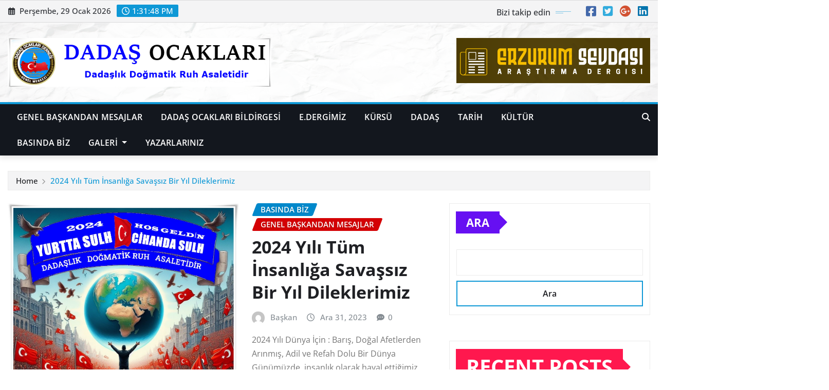

--- FILE ---
content_type: text/html; charset=UTF-8
request_url: https://dadasocaklari.com/tag/adil-ve-refah-dolu-bir-dunya/
body_size: 19788
content:
<!DOCTYPE html>
<html dir="ltr" lang="tr" prefix="og: https://ogp.me/ns#">
<head>	
	<meta charset="UTF-8">
    <meta name="viewport" content="width=device-width, initial-scale=1">
    <meta http-equiv="x-ua-compatible" content="ie=edge">
	
	
	<title>Adil ve Refah Dolu Bir Dünya - DADAŞ OCAKLARI GENEL MERKEZİ</title>

		<!-- All in One SEO 4.9.3 - aioseo.com -->
	<meta name="robots" content="max-image-preview:large" />
	<link rel="canonical" href="https://dadasocaklari.com/tag/adil-ve-refah-dolu-bir-dunya/" />
	<meta name="generator" content="All in One SEO (AIOSEO) 4.9.3" />
		<script type="application/ld+json" class="aioseo-schema">
			{"@context":"https:\/\/schema.org","@graph":[{"@type":"BreadcrumbList","@id":"https:\/\/dadasocaklari.com\/tag\/adil-ve-refah-dolu-bir-dunya\/#breadcrumblist","itemListElement":[{"@type":"ListItem","@id":"https:\/\/dadasocaklari.com#listItem","position":1,"name":"Ev","item":"https:\/\/dadasocaklari.com","nextItem":{"@type":"ListItem","@id":"https:\/\/dadasocaklari.com\/tag\/adil-ve-refah-dolu-bir-dunya\/#listItem","name":"Adil ve Refah Dolu Bir D\u00fcnya"}},{"@type":"ListItem","@id":"https:\/\/dadasocaklari.com\/tag\/adil-ve-refah-dolu-bir-dunya\/#listItem","position":2,"name":"Adil ve Refah Dolu Bir D\u00fcnya","previousItem":{"@type":"ListItem","@id":"https:\/\/dadasocaklari.com#listItem","name":"Ev"}}]},{"@type":"CollectionPage","@id":"https:\/\/dadasocaklari.com\/tag\/adil-ve-refah-dolu-bir-dunya\/#collectionpage","url":"https:\/\/dadasocaklari.com\/tag\/adil-ve-refah-dolu-bir-dunya\/","name":"Adil ve Refah Dolu Bir D\u00fcnya - DADA\u015e OCAKLARI GENEL MERKEZ\u0130","inLanguage":"tr-TR","isPartOf":{"@id":"https:\/\/dadasocaklari.com\/#website"},"breadcrumb":{"@id":"https:\/\/dadasocaklari.com\/tag\/adil-ve-refah-dolu-bir-dunya\/#breadcrumblist"}},{"@type":"Organization","@id":"https:\/\/dadasocaklari.com\/#organization","name":"DADA\u015e OCAKLARI GENEL MERKEZ\u0130","description":"Dada\u015fl\u0131k Do\u011fmatik Ruh Asaletidir","url":"https:\/\/dadasocaklari.com\/","logo":{"@type":"ImageObject","url":"https:\/\/dadasocaklari.com\/wp-content\/uploads\/2024\/09\/cropped-dadas-ocaklari-logo-6.png","@id":"https:\/\/dadasocaklari.com\/tag\/adil-ve-refah-dolu-bir-dunya\/#organizationLogo","width":655,"height":121,"caption":"dada\u015f ocaklar\u0131 logo"},"image":{"@id":"https:\/\/dadasocaklari.com\/tag\/adil-ve-refah-dolu-bir-dunya\/#organizationLogo"}},{"@type":"WebSite","@id":"https:\/\/dadasocaklari.com\/#website","url":"https:\/\/dadasocaklari.com\/","name":"DADA\u015e OCAKLARI GENEL MERKEZ\u0130","description":"Dada\u015fl\u0131k Do\u011fmatik Ruh Asaletidir","inLanguage":"tr-TR","publisher":{"@id":"https:\/\/dadasocaklari.com\/#organization"}}]}
		</script>
		<!-- All in One SEO -->

<link rel="alternate" type="application/rss+xml" title="DADAŞ OCAKLARI GENEL MERKEZİ &raquo; akışı" href="https://dadasocaklari.com/feed/" />
<link rel="alternate" type="application/rss+xml" title="DADAŞ OCAKLARI GENEL MERKEZİ &raquo; yorum akışı" href="https://dadasocaklari.com/comments/feed/" />
<link rel="alternate" type="application/rss+xml" title="DADAŞ OCAKLARI GENEL MERKEZİ &raquo; Adil ve Refah Dolu Bir Dünya etiket akışı" href="https://dadasocaklari.com/tag/adil-ve-refah-dolu-bir-dunya/feed/" />
		<!-- This site uses the Google Analytics by MonsterInsights plugin v9.10.0 - Using Analytics tracking - https://www.monsterinsights.com/ -->
		<!-- Note: MonsterInsights is not currently configured on this site. The site owner needs to authenticate with Google Analytics in the MonsterInsights settings panel. -->
					<!-- No tracking code set -->
				<!-- / Google Analytics by MonsterInsights -->
		<style id='wp-img-auto-sizes-contain-inline-css' type='text/css'>
img:is([sizes=auto i],[sizes^="auto," i]){contain-intrinsic-size:3000px 1500px}
/*# sourceURL=wp-img-auto-sizes-contain-inline-css */
</style>
<link rel='stylesheet' id='newsexo-theme-fonts-css' href='https://dadasocaklari.com/wp-content/fonts/658d5fa7ad9194c9dc73c3445db58be0.css?ver=20201110' type='text/css' media='all' />
<style id='wp-emoji-styles-inline-css' type='text/css'>

	img.wp-smiley, img.emoji {
		display: inline !important;
		border: none !important;
		box-shadow: none !important;
		height: 1em !important;
		width: 1em !important;
		margin: 0 0.07em !important;
		vertical-align: -0.1em !important;
		background: none !important;
		padding: 0 !important;
	}
/*# sourceURL=wp-emoji-styles-inline-css */
</style>
<style id='wp-block-library-inline-css' type='text/css'>
:root{--wp-block-synced-color:#7a00df;--wp-block-synced-color--rgb:122,0,223;--wp-bound-block-color:var(--wp-block-synced-color);--wp-editor-canvas-background:#ddd;--wp-admin-theme-color:#007cba;--wp-admin-theme-color--rgb:0,124,186;--wp-admin-theme-color-darker-10:#006ba1;--wp-admin-theme-color-darker-10--rgb:0,107,160.5;--wp-admin-theme-color-darker-20:#005a87;--wp-admin-theme-color-darker-20--rgb:0,90,135;--wp-admin-border-width-focus:2px}@media (min-resolution:192dpi){:root{--wp-admin-border-width-focus:1.5px}}.wp-element-button{cursor:pointer}:root .has-very-light-gray-background-color{background-color:#eee}:root .has-very-dark-gray-background-color{background-color:#313131}:root .has-very-light-gray-color{color:#eee}:root .has-very-dark-gray-color{color:#313131}:root .has-vivid-green-cyan-to-vivid-cyan-blue-gradient-background{background:linear-gradient(135deg,#00d084,#0693e3)}:root .has-purple-crush-gradient-background{background:linear-gradient(135deg,#34e2e4,#4721fb 50%,#ab1dfe)}:root .has-hazy-dawn-gradient-background{background:linear-gradient(135deg,#faaca8,#dad0ec)}:root .has-subdued-olive-gradient-background{background:linear-gradient(135deg,#fafae1,#67a671)}:root .has-atomic-cream-gradient-background{background:linear-gradient(135deg,#fdd79a,#004a59)}:root .has-nightshade-gradient-background{background:linear-gradient(135deg,#330968,#31cdcf)}:root .has-midnight-gradient-background{background:linear-gradient(135deg,#020381,#2874fc)}:root{--wp--preset--font-size--normal:16px;--wp--preset--font-size--huge:42px}.has-regular-font-size{font-size:1em}.has-larger-font-size{font-size:2.625em}.has-normal-font-size{font-size:var(--wp--preset--font-size--normal)}.has-huge-font-size{font-size:var(--wp--preset--font-size--huge)}.has-text-align-center{text-align:center}.has-text-align-left{text-align:left}.has-text-align-right{text-align:right}.has-fit-text{white-space:nowrap!important}#end-resizable-editor-section{display:none}.aligncenter{clear:both}.items-justified-left{justify-content:flex-start}.items-justified-center{justify-content:center}.items-justified-right{justify-content:flex-end}.items-justified-space-between{justify-content:space-between}.screen-reader-text{border:0;clip-path:inset(50%);height:1px;margin:-1px;overflow:hidden;padding:0;position:absolute;width:1px;word-wrap:normal!important}.screen-reader-text:focus{background-color:#ddd;clip-path:none;color:#444;display:block;font-size:1em;height:auto;left:5px;line-height:normal;padding:15px 23px 14px;text-decoration:none;top:5px;width:auto;z-index:100000}html :where(.has-border-color){border-style:solid}html :where([style*=border-top-color]){border-top-style:solid}html :where([style*=border-right-color]){border-right-style:solid}html :where([style*=border-bottom-color]){border-bottom-style:solid}html :where([style*=border-left-color]){border-left-style:solid}html :where([style*=border-width]){border-style:solid}html :where([style*=border-top-width]){border-top-style:solid}html :where([style*=border-right-width]){border-right-style:solid}html :where([style*=border-bottom-width]){border-bottom-style:solid}html :where([style*=border-left-width]){border-left-style:solid}html :where(img[class*=wp-image-]){height:auto;max-width:100%}:where(figure){margin:0 0 1em}html :where(.is-position-sticky){--wp-admin--admin-bar--position-offset:var(--wp-admin--admin-bar--height,0px)}@media screen and (max-width:600px){html :where(.is-position-sticky){--wp-admin--admin-bar--position-offset:0px}}

/*# sourceURL=wp-block-library-inline-css */
</style><style id='wp-block-archives-inline-css' type='text/css'>
.wp-block-archives{box-sizing:border-box}.wp-block-archives-dropdown label{display:block}
/*# sourceURL=https://dadasocaklari.com/wp-includes/blocks/archives/style.min.css */
</style>
<style id='wp-block-categories-inline-css' type='text/css'>
.wp-block-categories{box-sizing:border-box}.wp-block-categories.alignleft{margin-right:2em}.wp-block-categories.alignright{margin-left:2em}.wp-block-categories.wp-block-categories-dropdown.aligncenter{text-align:center}.wp-block-categories .wp-block-categories__label{display:block;width:100%}
/*# sourceURL=https://dadasocaklari.com/wp-includes/blocks/categories/style.min.css */
</style>
<style id='wp-block-heading-inline-css' type='text/css'>
h1:where(.wp-block-heading).has-background,h2:where(.wp-block-heading).has-background,h3:where(.wp-block-heading).has-background,h4:where(.wp-block-heading).has-background,h5:where(.wp-block-heading).has-background,h6:where(.wp-block-heading).has-background{padding:1.25em 2.375em}h1.has-text-align-left[style*=writing-mode]:where([style*=vertical-lr]),h1.has-text-align-right[style*=writing-mode]:where([style*=vertical-rl]),h2.has-text-align-left[style*=writing-mode]:where([style*=vertical-lr]),h2.has-text-align-right[style*=writing-mode]:where([style*=vertical-rl]),h3.has-text-align-left[style*=writing-mode]:where([style*=vertical-lr]),h3.has-text-align-right[style*=writing-mode]:where([style*=vertical-rl]),h4.has-text-align-left[style*=writing-mode]:where([style*=vertical-lr]),h4.has-text-align-right[style*=writing-mode]:where([style*=vertical-rl]),h5.has-text-align-left[style*=writing-mode]:where([style*=vertical-lr]),h5.has-text-align-right[style*=writing-mode]:where([style*=vertical-rl]),h6.has-text-align-left[style*=writing-mode]:where([style*=vertical-lr]),h6.has-text-align-right[style*=writing-mode]:where([style*=vertical-rl]){rotate:180deg}
/*# sourceURL=https://dadasocaklari.com/wp-includes/blocks/heading/style.min.css */
</style>
<style id='wp-block-image-inline-css' type='text/css'>
.wp-block-image>a,.wp-block-image>figure>a{display:inline-block}.wp-block-image img{box-sizing:border-box;height:auto;max-width:100%;vertical-align:bottom}@media not (prefers-reduced-motion){.wp-block-image img.hide{visibility:hidden}.wp-block-image img.show{animation:show-content-image .4s}}.wp-block-image[style*=border-radius] img,.wp-block-image[style*=border-radius]>a{border-radius:inherit}.wp-block-image.has-custom-border img{box-sizing:border-box}.wp-block-image.aligncenter{text-align:center}.wp-block-image.alignfull>a,.wp-block-image.alignwide>a{width:100%}.wp-block-image.alignfull img,.wp-block-image.alignwide img{height:auto;width:100%}.wp-block-image .aligncenter,.wp-block-image .alignleft,.wp-block-image .alignright,.wp-block-image.aligncenter,.wp-block-image.alignleft,.wp-block-image.alignright{display:table}.wp-block-image .aligncenter>figcaption,.wp-block-image .alignleft>figcaption,.wp-block-image .alignright>figcaption,.wp-block-image.aligncenter>figcaption,.wp-block-image.alignleft>figcaption,.wp-block-image.alignright>figcaption{caption-side:bottom;display:table-caption}.wp-block-image .alignleft{float:left;margin:.5em 1em .5em 0}.wp-block-image .alignright{float:right;margin:.5em 0 .5em 1em}.wp-block-image .aligncenter{margin-left:auto;margin-right:auto}.wp-block-image :where(figcaption){margin-bottom:1em;margin-top:.5em}.wp-block-image.is-style-circle-mask img{border-radius:9999px}@supports ((-webkit-mask-image:none) or (mask-image:none)) or (-webkit-mask-image:none){.wp-block-image.is-style-circle-mask img{border-radius:0;-webkit-mask-image:url('data:image/svg+xml;utf8,<svg viewBox="0 0 100 100" xmlns="http://www.w3.org/2000/svg"><circle cx="50" cy="50" r="50"/></svg>');mask-image:url('data:image/svg+xml;utf8,<svg viewBox="0 0 100 100" xmlns="http://www.w3.org/2000/svg"><circle cx="50" cy="50" r="50"/></svg>');mask-mode:alpha;-webkit-mask-position:center;mask-position:center;-webkit-mask-repeat:no-repeat;mask-repeat:no-repeat;-webkit-mask-size:contain;mask-size:contain}}:root :where(.wp-block-image.is-style-rounded img,.wp-block-image .is-style-rounded img){border-radius:9999px}.wp-block-image figure{margin:0}.wp-lightbox-container{display:flex;flex-direction:column;position:relative}.wp-lightbox-container img{cursor:zoom-in}.wp-lightbox-container img:hover+button{opacity:1}.wp-lightbox-container button{align-items:center;backdrop-filter:blur(16px) saturate(180%);background-color:#5a5a5a40;border:none;border-radius:4px;cursor:zoom-in;display:flex;height:20px;justify-content:center;opacity:0;padding:0;position:absolute;right:16px;text-align:center;top:16px;width:20px;z-index:100}@media not (prefers-reduced-motion){.wp-lightbox-container button{transition:opacity .2s ease}}.wp-lightbox-container button:focus-visible{outline:3px auto #5a5a5a40;outline:3px auto -webkit-focus-ring-color;outline-offset:3px}.wp-lightbox-container button:hover{cursor:pointer;opacity:1}.wp-lightbox-container button:focus{opacity:1}.wp-lightbox-container button:focus,.wp-lightbox-container button:hover,.wp-lightbox-container button:not(:hover):not(:active):not(.has-background){background-color:#5a5a5a40;border:none}.wp-lightbox-overlay{box-sizing:border-box;cursor:zoom-out;height:100vh;left:0;overflow:hidden;position:fixed;top:0;visibility:hidden;width:100%;z-index:100000}.wp-lightbox-overlay .close-button{align-items:center;cursor:pointer;display:flex;justify-content:center;min-height:40px;min-width:40px;padding:0;position:absolute;right:calc(env(safe-area-inset-right) + 16px);top:calc(env(safe-area-inset-top) + 16px);z-index:5000000}.wp-lightbox-overlay .close-button:focus,.wp-lightbox-overlay .close-button:hover,.wp-lightbox-overlay .close-button:not(:hover):not(:active):not(.has-background){background:none;border:none}.wp-lightbox-overlay .lightbox-image-container{height:var(--wp--lightbox-container-height);left:50%;overflow:hidden;position:absolute;top:50%;transform:translate(-50%,-50%);transform-origin:top left;width:var(--wp--lightbox-container-width);z-index:9999999999}.wp-lightbox-overlay .wp-block-image{align-items:center;box-sizing:border-box;display:flex;height:100%;justify-content:center;margin:0;position:relative;transform-origin:0 0;width:100%;z-index:3000000}.wp-lightbox-overlay .wp-block-image img{height:var(--wp--lightbox-image-height);min-height:var(--wp--lightbox-image-height);min-width:var(--wp--lightbox-image-width);width:var(--wp--lightbox-image-width)}.wp-lightbox-overlay .wp-block-image figcaption{display:none}.wp-lightbox-overlay button{background:none;border:none}.wp-lightbox-overlay .scrim{background-color:#fff;height:100%;opacity:.9;position:absolute;width:100%;z-index:2000000}.wp-lightbox-overlay.active{visibility:visible}@media not (prefers-reduced-motion){.wp-lightbox-overlay.active{animation:turn-on-visibility .25s both}.wp-lightbox-overlay.active img{animation:turn-on-visibility .35s both}.wp-lightbox-overlay.show-closing-animation:not(.active){animation:turn-off-visibility .35s both}.wp-lightbox-overlay.show-closing-animation:not(.active) img{animation:turn-off-visibility .25s both}.wp-lightbox-overlay.zoom.active{animation:none;opacity:1;visibility:visible}.wp-lightbox-overlay.zoom.active .lightbox-image-container{animation:lightbox-zoom-in .4s}.wp-lightbox-overlay.zoom.active .lightbox-image-container img{animation:none}.wp-lightbox-overlay.zoom.active .scrim{animation:turn-on-visibility .4s forwards}.wp-lightbox-overlay.zoom.show-closing-animation:not(.active){animation:none}.wp-lightbox-overlay.zoom.show-closing-animation:not(.active) .lightbox-image-container{animation:lightbox-zoom-out .4s}.wp-lightbox-overlay.zoom.show-closing-animation:not(.active) .lightbox-image-container img{animation:none}.wp-lightbox-overlay.zoom.show-closing-animation:not(.active) .scrim{animation:turn-off-visibility .4s forwards}}@keyframes show-content-image{0%{visibility:hidden}99%{visibility:hidden}to{visibility:visible}}@keyframes turn-on-visibility{0%{opacity:0}to{opacity:1}}@keyframes turn-off-visibility{0%{opacity:1;visibility:visible}99%{opacity:0;visibility:visible}to{opacity:0;visibility:hidden}}@keyframes lightbox-zoom-in{0%{transform:translate(calc((-100vw + var(--wp--lightbox-scrollbar-width))/2 + var(--wp--lightbox-initial-left-position)),calc(-50vh + var(--wp--lightbox-initial-top-position))) scale(var(--wp--lightbox-scale))}to{transform:translate(-50%,-50%) scale(1)}}@keyframes lightbox-zoom-out{0%{transform:translate(-50%,-50%) scale(1);visibility:visible}99%{visibility:visible}to{transform:translate(calc((-100vw + var(--wp--lightbox-scrollbar-width))/2 + var(--wp--lightbox-initial-left-position)),calc(-50vh + var(--wp--lightbox-initial-top-position))) scale(var(--wp--lightbox-scale));visibility:hidden}}
/*# sourceURL=https://dadasocaklari.com/wp-includes/blocks/image/style.min.css */
</style>
<style id='wp-block-latest-comments-inline-css' type='text/css'>
ol.wp-block-latest-comments{box-sizing:border-box;margin-left:0}:where(.wp-block-latest-comments:not([style*=line-height] .wp-block-latest-comments__comment)){line-height:1.1}:where(.wp-block-latest-comments:not([style*=line-height] .wp-block-latest-comments__comment-excerpt p)){line-height:1.8}.has-dates :where(.wp-block-latest-comments:not([style*=line-height])),.has-excerpts :where(.wp-block-latest-comments:not([style*=line-height])){line-height:1.5}.wp-block-latest-comments .wp-block-latest-comments{padding-left:0}.wp-block-latest-comments__comment{list-style:none;margin-bottom:1em}.has-avatars .wp-block-latest-comments__comment{list-style:none;min-height:2.25em}.has-avatars .wp-block-latest-comments__comment .wp-block-latest-comments__comment-excerpt,.has-avatars .wp-block-latest-comments__comment .wp-block-latest-comments__comment-meta{margin-left:3.25em}.wp-block-latest-comments__comment-excerpt p{font-size:.875em;margin:.36em 0 1.4em}.wp-block-latest-comments__comment-date{display:block;font-size:.75em}.wp-block-latest-comments .avatar,.wp-block-latest-comments__comment-avatar{border-radius:1.5em;display:block;float:left;height:2.5em;margin-right:.75em;width:2.5em}.wp-block-latest-comments[class*=-font-size] a,.wp-block-latest-comments[style*=font-size] a{font-size:inherit}
/*# sourceURL=https://dadasocaklari.com/wp-includes/blocks/latest-comments/style.min.css */
</style>
<style id='wp-block-latest-posts-inline-css' type='text/css'>
.wp-block-latest-posts{box-sizing:border-box}.wp-block-latest-posts.alignleft{margin-right:2em}.wp-block-latest-posts.alignright{margin-left:2em}.wp-block-latest-posts.wp-block-latest-posts__list{list-style:none}.wp-block-latest-posts.wp-block-latest-posts__list li{clear:both;overflow-wrap:break-word}.wp-block-latest-posts.is-grid{display:flex;flex-wrap:wrap}.wp-block-latest-posts.is-grid li{margin:0 1.25em 1.25em 0;width:100%}@media (min-width:600px){.wp-block-latest-posts.columns-2 li{width:calc(50% - .625em)}.wp-block-latest-posts.columns-2 li:nth-child(2n){margin-right:0}.wp-block-latest-posts.columns-3 li{width:calc(33.33333% - .83333em)}.wp-block-latest-posts.columns-3 li:nth-child(3n){margin-right:0}.wp-block-latest-posts.columns-4 li{width:calc(25% - .9375em)}.wp-block-latest-posts.columns-4 li:nth-child(4n){margin-right:0}.wp-block-latest-posts.columns-5 li{width:calc(20% - 1em)}.wp-block-latest-posts.columns-5 li:nth-child(5n){margin-right:0}.wp-block-latest-posts.columns-6 li{width:calc(16.66667% - 1.04167em)}.wp-block-latest-posts.columns-6 li:nth-child(6n){margin-right:0}}:root :where(.wp-block-latest-posts.is-grid){padding:0}:root :where(.wp-block-latest-posts.wp-block-latest-posts__list){padding-left:0}.wp-block-latest-posts__post-author,.wp-block-latest-posts__post-date{display:block;font-size:.8125em}.wp-block-latest-posts__post-excerpt,.wp-block-latest-posts__post-full-content{margin-bottom:1em;margin-top:.5em}.wp-block-latest-posts__featured-image a{display:inline-block}.wp-block-latest-posts__featured-image img{height:auto;max-width:100%;width:auto}.wp-block-latest-posts__featured-image.alignleft{float:left;margin-right:1em}.wp-block-latest-posts__featured-image.alignright{float:right;margin-left:1em}.wp-block-latest-posts__featured-image.aligncenter{margin-bottom:1em;text-align:center}
/*# sourceURL=https://dadasocaklari.com/wp-includes/blocks/latest-posts/style.min.css */
</style>
<style id='wp-block-search-inline-css' type='text/css'>
.wp-block-search__button{margin-left:10px;word-break:normal}.wp-block-search__button.has-icon{line-height:0}.wp-block-search__button svg{height:1.25em;min-height:24px;min-width:24px;width:1.25em;fill:currentColor;vertical-align:text-bottom}:where(.wp-block-search__button){border:1px solid #ccc;padding:6px 10px}.wp-block-search__inside-wrapper{display:flex;flex:auto;flex-wrap:nowrap;max-width:100%}.wp-block-search__label{width:100%}.wp-block-search.wp-block-search__button-only .wp-block-search__button{box-sizing:border-box;display:flex;flex-shrink:0;justify-content:center;margin-left:0;max-width:100%}.wp-block-search.wp-block-search__button-only .wp-block-search__inside-wrapper{min-width:0!important;transition-property:width}.wp-block-search.wp-block-search__button-only .wp-block-search__input{flex-basis:100%;transition-duration:.3s}.wp-block-search.wp-block-search__button-only.wp-block-search__searchfield-hidden,.wp-block-search.wp-block-search__button-only.wp-block-search__searchfield-hidden .wp-block-search__inside-wrapper{overflow:hidden}.wp-block-search.wp-block-search__button-only.wp-block-search__searchfield-hidden .wp-block-search__input{border-left-width:0!important;border-right-width:0!important;flex-basis:0;flex-grow:0;margin:0;min-width:0!important;padding-left:0!important;padding-right:0!important;width:0!important}:where(.wp-block-search__input){appearance:none;border:1px solid #949494;flex-grow:1;font-family:inherit;font-size:inherit;font-style:inherit;font-weight:inherit;letter-spacing:inherit;line-height:inherit;margin-left:0;margin-right:0;min-width:3rem;padding:8px;text-decoration:unset!important;text-transform:inherit}:where(.wp-block-search__button-inside .wp-block-search__inside-wrapper){background-color:#fff;border:1px solid #949494;box-sizing:border-box;padding:4px}:where(.wp-block-search__button-inside .wp-block-search__inside-wrapper) .wp-block-search__input{border:none;border-radius:0;padding:0 4px}:where(.wp-block-search__button-inside .wp-block-search__inside-wrapper) .wp-block-search__input:focus{outline:none}:where(.wp-block-search__button-inside .wp-block-search__inside-wrapper) :where(.wp-block-search__button){padding:4px 8px}.wp-block-search.aligncenter .wp-block-search__inside-wrapper{margin:auto}.wp-block[data-align=right] .wp-block-search.wp-block-search__button-only .wp-block-search__inside-wrapper{float:right}
/*# sourceURL=https://dadasocaklari.com/wp-includes/blocks/search/style.min.css */
</style>
<style id='wp-block-group-inline-css' type='text/css'>
.wp-block-group{box-sizing:border-box}:where(.wp-block-group.wp-block-group-is-layout-constrained){position:relative}
/*# sourceURL=https://dadasocaklari.com/wp-includes/blocks/group/style.min.css */
</style>
<style id='wp-block-paragraph-inline-css' type='text/css'>
.is-small-text{font-size:.875em}.is-regular-text{font-size:1em}.is-large-text{font-size:2.25em}.is-larger-text{font-size:3em}.has-drop-cap:not(:focus):first-letter{float:left;font-size:8.4em;font-style:normal;font-weight:100;line-height:.68;margin:.05em .1em 0 0;text-transform:uppercase}body.rtl .has-drop-cap:not(:focus):first-letter{float:none;margin-left:.1em}p.has-drop-cap.has-background{overflow:hidden}:root :where(p.has-background){padding:1.25em 2.375em}:where(p.has-text-color:not(.has-link-color)) a{color:inherit}p.has-text-align-left[style*="writing-mode:vertical-lr"],p.has-text-align-right[style*="writing-mode:vertical-rl"]{rotate:180deg}
/*# sourceURL=https://dadasocaklari.com/wp-includes/blocks/paragraph/style.min.css */
</style>
<style id='global-styles-inline-css' type='text/css'>
:root{--wp--preset--aspect-ratio--square: 1;--wp--preset--aspect-ratio--4-3: 4/3;--wp--preset--aspect-ratio--3-4: 3/4;--wp--preset--aspect-ratio--3-2: 3/2;--wp--preset--aspect-ratio--2-3: 2/3;--wp--preset--aspect-ratio--16-9: 16/9;--wp--preset--aspect-ratio--9-16: 9/16;--wp--preset--color--black: #000000;--wp--preset--color--cyan-bluish-gray: #abb8c3;--wp--preset--color--white: #ffffff;--wp--preset--color--pale-pink: #f78da7;--wp--preset--color--vivid-red: #cf2e2e;--wp--preset--color--luminous-vivid-orange: #ff6900;--wp--preset--color--luminous-vivid-amber: #fcb900;--wp--preset--color--light-green-cyan: #7bdcb5;--wp--preset--color--vivid-green-cyan: #00d084;--wp--preset--color--pale-cyan-blue: #8ed1fc;--wp--preset--color--vivid-cyan-blue: #0693e3;--wp--preset--color--vivid-purple: #9b51e0;--wp--preset--gradient--vivid-cyan-blue-to-vivid-purple: linear-gradient(135deg,rgb(6,147,227) 0%,rgb(155,81,224) 100%);--wp--preset--gradient--light-green-cyan-to-vivid-green-cyan: linear-gradient(135deg,rgb(122,220,180) 0%,rgb(0,208,130) 100%);--wp--preset--gradient--luminous-vivid-amber-to-luminous-vivid-orange: linear-gradient(135deg,rgb(252,185,0) 0%,rgb(255,105,0) 100%);--wp--preset--gradient--luminous-vivid-orange-to-vivid-red: linear-gradient(135deg,rgb(255,105,0) 0%,rgb(207,46,46) 100%);--wp--preset--gradient--very-light-gray-to-cyan-bluish-gray: linear-gradient(135deg,rgb(238,238,238) 0%,rgb(169,184,195) 100%);--wp--preset--gradient--cool-to-warm-spectrum: linear-gradient(135deg,rgb(74,234,220) 0%,rgb(151,120,209) 20%,rgb(207,42,186) 40%,rgb(238,44,130) 60%,rgb(251,105,98) 80%,rgb(254,248,76) 100%);--wp--preset--gradient--blush-light-purple: linear-gradient(135deg,rgb(255,206,236) 0%,rgb(152,150,240) 100%);--wp--preset--gradient--blush-bordeaux: linear-gradient(135deg,rgb(254,205,165) 0%,rgb(254,45,45) 50%,rgb(107,0,62) 100%);--wp--preset--gradient--luminous-dusk: linear-gradient(135deg,rgb(255,203,112) 0%,rgb(199,81,192) 50%,rgb(65,88,208) 100%);--wp--preset--gradient--pale-ocean: linear-gradient(135deg,rgb(255,245,203) 0%,rgb(182,227,212) 50%,rgb(51,167,181) 100%);--wp--preset--gradient--electric-grass: linear-gradient(135deg,rgb(202,248,128) 0%,rgb(113,206,126) 100%);--wp--preset--gradient--midnight: linear-gradient(135deg,rgb(2,3,129) 0%,rgb(40,116,252) 100%);--wp--preset--font-size--small: 13px;--wp--preset--font-size--medium: 20px;--wp--preset--font-size--large: 36px;--wp--preset--font-size--x-large: 42px;--wp--preset--spacing--20: 0.44rem;--wp--preset--spacing--30: 0.67rem;--wp--preset--spacing--40: 1rem;--wp--preset--spacing--50: 1.5rem;--wp--preset--spacing--60: 2.25rem;--wp--preset--spacing--70: 3.38rem;--wp--preset--spacing--80: 5.06rem;--wp--preset--shadow--natural: 6px 6px 9px rgba(0, 0, 0, 0.2);--wp--preset--shadow--deep: 12px 12px 50px rgba(0, 0, 0, 0.4);--wp--preset--shadow--sharp: 6px 6px 0px rgba(0, 0, 0, 0.2);--wp--preset--shadow--outlined: 6px 6px 0px -3px rgb(255, 255, 255), 6px 6px rgb(0, 0, 0);--wp--preset--shadow--crisp: 6px 6px 0px rgb(0, 0, 0);}:where(.is-layout-flex){gap: 0.5em;}:where(.is-layout-grid){gap: 0.5em;}body .is-layout-flex{display: flex;}.is-layout-flex{flex-wrap: wrap;align-items: center;}.is-layout-flex > :is(*, div){margin: 0;}body .is-layout-grid{display: grid;}.is-layout-grid > :is(*, div){margin: 0;}:where(.wp-block-columns.is-layout-flex){gap: 2em;}:where(.wp-block-columns.is-layout-grid){gap: 2em;}:where(.wp-block-post-template.is-layout-flex){gap: 1.25em;}:where(.wp-block-post-template.is-layout-grid){gap: 1.25em;}.has-black-color{color: var(--wp--preset--color--black) !important;}.has-cyan-bluish-gray-color{color: var(--wp--preset--color--cyan-bluish-gray) !important;}.has-white-color{color: var(--wp--preset--color--white) !important;}.has-pale-pink-color{color: var(--wp--preset--color--pale-pink) !important;}.has-vivid-red-color{color: var(--wp--preset--color--vivid-red) !important;}.has-luminous-vivid-orange-color{color: var(--wp--preset--color--luminous-vivid-orange) !important;}.has-luminous-vivid-amber-color{color: var(--wp--preset--color--luminous-vivid-amber) !important;}.has-light-green-cyan-color{color: var(--wp--preset--color--light-green-cyan) !important;}.has-vivid-green-cyan-color{color: var(--wp--preset--color--vivid-green-cyan) !important;}.has-pale-cyan-blue-color{color: var(--wp--preset--color--pale-cyan-blue) !important;}.has-vivid-cyan-blue-color{color: var(--wp--preset--color--vivid-cyan-blue) !important;}.has-vivid-purple-color{color: var(--wp--preset--color--vivid-purple) !important;}.has-black-background-color{background-color: var(--wp--preset--color--black) !important;}.has-cyan-bluish-gray-background-color{background-color: var(--wp--preset--color--cyan-bluish-gray) !important;}.has-white-background-color{background-color: var(--wp--preset--color--white) !important;}.has-pale-pink-background-color{background-color: var(--wp--preset--color--pale-pink) !important;}.has-vivid-red-background-color{background-color: var(--wp--preset--color--vivid-red) !important;}.has-luminous-vivid-orange-background-color{background-color: var(--wp--preset--color--luminous-vivid-orange) !important;}.has-luminous-vivid-amber-background-color{background-color: var(--wp--preset--color--luminous-vivid-amber) !important;}.has-light-green-cyan-background-color{background-color: var(--wp--preset--color--light-green-cyan) !important;}.has-vivid-green-cyan-background-color{background-color: var(--wp--preset--color--vivid-green-cyan) !important;}.has-pale-cyan-blue-background-color{background-color: var(--wp--preset--color--pale-cyan-blue) !important;}.has-vivid-cyan-blue-background-color{background-color: var(--wp--preset--color--vivid-cyan-blue) !important;}.has-vivid-purple-background-color{background-color: var(--wp--preset--color--vivid-purple) !important;}.has-black-border-color{border-color: var(--wp--preset--color--black) !important;}.has-cyan-bluish-gray-border-color{border-color: var(--wp--preset--color--cyan-bluish-gray) !important;}.has-white-border-color{border-color: var(--wp--preset--color--white) !important;}.has-pale-pink-border-color{border-color: var(--wp--preset--color--pale-pink) !important;}.has-vivid-red-border-color{border-color: var(--wp--preset--color--vivid-red) !important;}.has-luminous-vivid-orange-border-color{border-color: var(--wp--preset--color--luminous-vivid-orange) !important;}.has-luminous-vivid-amber-border-color{border-color: var(--wp--preset--color--luminous-vivid-amber) !important;}.has-light-green-cyan-border-color{border-color: var(--wp--preset--color--light-green-cyan) !important;}.has-vivid-green-cyan-border-color{border-color: var(--wp--preset--color--vivid-green-cyan) !important;}.has-pale-cyan-blue-border-color{border-color: var(--wp--preset--color--pale-cyan-blue) !important;}.has-vivid-cyan-blue-border-color{border-color: var(--wp--preset--color--vivid-cyan-blue) !important;}.has-vivid-purple-border-color{border-color: var(--wp--preset--color--vivid-purple) !important;}.has-vivid-cyan-blue-to-vivid-purple-gradient-background{background: var(--wp--preset--gradient--vivid-cyan-blue-to-vivid-purple) !important;}.has-light-green-cyan-to-vivid-green-cyan-gradient-background{background: var(--wp--preset--gradient--light-green-cyan-to-vivid-green-cyan) !important;}.has-luminous-vivid-amber-to-luminous-vivid-orange-gradient-background{background: var(--wp--preset--gradient--luminous-vivid-amber-to-luminous-vivid-orange) !important;}.has-luminous-vivid-orange-to-vivid-red-gradient-background{background: var(--wp--preset--gradient--luminous-vivid-orange-to-vivid-red) !important;}.has-very-light-gray-to-cyan-bluish-gray-gradient-background{background: var(--wp--preset--gradient--very-light-gray-to-cyan-bluish-gray) !important;}.has-cool-to-warm-spectrum-gradient-background{background: var(--wp--preset--gradient--cool-to-warm-spectrum) !important;}.has-blush-light-purple-gradient-background{background: var(--wp--preset--gradient--blush-light-purple) !important;}.has-blush-bordeaux-gradient-background{background: var(--wp--preset--gradient--blush-bordeaux) !important;}.has-luminous-dusk-gradient-background{background: var(--wp--preset--gradient--luminous-dusk) !important;}.has-pale-ocean-gradient-background{background: var(--wp--preset--gradient--pale-ocean) !important;}.has-electric-grass-gradient-background{background: var(--wp--preset--gradient--electric-grass) !important;}.has-midnight-gradient-background{background: var(--wp--preset--gradient--midnight) !important;}.has-small-font-size{font-size: var(--wp--preset--font-size--small) !important;}.has-medium-font-size{font-size: var(--wp--preset--font-size--medium) !important;}.has-large-font-size{font-size: var(--wp--preset--font-size--large) !important;}.has-x-large-font-size{font-size: var(--wp--preset--font-size--x-large) !important;}
/*# sourceURL=global-styles-inline-css */
</style>

<style id='classic-theme-styles-inline-css' type='text/css'>
/*! This file is auto-generated */
.wp-block-button__link{color:#fff;background-color:#32373c;border-radius:9999px;box-shadow:none;text-decoration:none;padding:calc(.667em + 2px) calc(1.333em + 2px);font-size:1.125em}.wp-block-file__button{background:#32373c;color:#fff;text-decoration:none}
/*# sourceURL=/wp-includes/css/classic-themes.min.css */
</style>
<link rel='stylesheet' id='contact-form-7-css' href='https://dadasocaklari.com/wp-content/plugins/contact-form-7/includes/css/styles.css?ver=6.1.4' type='text/css' media='all' />
<link rel='stylesheet' id='SFSImainCss-css' href='https://dadasocaklari.com/wp-content/plugins/ultimate-social-media-icons/css/sfsi-style.css?ver=2.9.6' type='text/css' media='all' />
<link rel='stylesheet' id='bootstrap-css' href='https://dadasocaklari.com/wp-content/themes/newsexo/assets/css/bootstrap.css?ver=6.9' type='text/css' media='all' />
<link rel='stylesheet' id='font-awesome-min-css' href='https://dadasocaklari.com/wp-content/themes/newsexo/assets/css/font-awesome/css/font-awesome.min.css?ver=4.7.0' type='text/css' media='all' />
<link rel='stylesheet' id='newsexo-style-css' href='https://dadasocaklari.com/wp-content/themes/newsexo/style.css?ver=6.9' type='text/css' media='all' />
<link rel='stylesheet' id='theme-default-css' href='https://dadasocaklari.com/wp-content/themes/newsexo/assets/css/theme-default.css?ver=6.9' type='text/css' media='all' />
<link rel='stylesheet' id='newsexo-animate-css-css' href='https://dadasocaklari.com/wp-content/themes/newsexo/assets/css/animate.css?ver=6.9' type='text/css' media='all' />
<link rel='stylesheet' id='owl.carousel-css-css' href='https://dadasocaklari.com/wp-content/themes/newsexo/assets/css/owl.carousel.css?ver=6.9' type='text/css' media='all' />
<link rel='stylesheet' id='bootstrap-smartmenus-css-css' href='https://dadasocaklari.com/wp-content/themes/newsexo/assets/css/jquery.smartmenus.bootstrap-4.css?ver=6.9' type='text/css' media='all' />
<link rel='stylesheet' id='dflip-style-css' href='https://dadasocaklari.com/wp-content/plugins/3d-flipbook-dflip-lite/assets/css/dflip.min.css?ver=2.4.20' type='text/css' media='all' />
<link rel='stylesheet' id='heateor_sss_frontend_css-css' href='https://dadasocaklari.com/wp-content/plugins/sassy-social-share/public/css/sassy-social-share-public.css?ver=3.3.79' type='text/css' media='all' />
<style id='heateor_sss_frontend_css-inline-css' type='text/css'>
.heateor_sss_button_instagram span.heateor_sss_svg,a.heateor_sss_instagram span.heateor_sss_svg{background:radial-gradient(circle at 30% 107%,#fdf497 0,#fdf497 5%,#fd5949 45%,#d6249f 60%,#285aeb 90%)}.heateor_sss_horizontal_sharing .heateor_sss_svg,.heateor_sss_standard_follow_icons_container .heateor_sss_svg{color:#fff;border-width:0px;border-style:solid;border-color:transparent}.heateor_sss_horizontal_sharing .heateorSssTCBackground{color:#666}.heateor_sss_horizontal_sharing span.heateor_sss_svg:hover,.heateor_sss_standard_follow_icons_container span.heateor_sss_svg:hover{border-color:transparent;}.heateor_sss_vertical_sharing span.heateor_sss_svg,.heateor_sss_floating_follow_icons_container span.heateor_sss_svg{color:#fff;border-width:0px;border-style:solid;border-color:transparent;}.heateor_sss_vertical_sharing .heateorSssTCBackground{color:#666;}.heateor_sss_vertical_sharing span.heateor_sss_svg:hover,.heateor_sss_floating_follow_icons_container span.heateor_sss_svg:hover{border-color:transparent;}@media screen and (max-width:783px) {.heateor_sss_vertical_sharing{display:none!important}}div.heateor_sss_mobile_footer{display:none;}@media screen and (max-width:783px){div.heateor_sss_bottom_sharing .heateorSssTCBackground{background-color:white}div.heateor_sss_bottom_sharing{width:100%!important;left:0!important;}div.heateor_sss_bottom_sharing a{width:12.5% !important;}div.heateor_sss_bottom_sharing .heateor_sss_svg{width: 100% !important;}div.heateor_sss_bottom_sharing div.heateorSssTotalShareCount{font-size:1em!important;line-height:28px!important}div.heateor_sss_bottom_sharing div.heateorSssTotalShareText{font-size:.7em!important;line-height:0px!important}div.heateor_sss_mobile_footer{display:block;height:40px;}.heateor_sss_bottom_sharing{padding:0!important;display:block!important;width:auto!important;bottom:-2px!important;top: auto!important;}.heateor_sss_bottom_sharing .heateor_sss_square_count{line-height:inherit;}.heateor_sss_bottom_sharing .heateorSssSharingArrow{display:none;}.heateor_sss_bottom_sharing .heateorSssTCBackground{margin-right:1.1em!important}}
/*# sourceURL=heateor_sss_frontend_css-inline-css */
</style>
<script type="text/javascript" src="https://dadasocaklari.com/wp-includes/js/jquery/jquery.min.js?ver=3.7.1" id="jquery-core-js"></script>
<script type="text/javascript" src="https://dadasocaklari.com/wp-includes/js/jquery/jquery-migrate.min.js?ver=3.4.1" id="jquery-migrate-js"></script>
<script type="text/javascript" id="3d-flip-book-client-locale-loader-js-extra">
/* <![CDATA[ */
var FB3D_CLIENT_LOCALE = {"ajaxurl":"https://dadasocaklari.com/wp-admin/admin-ajax.php","dictionary":{"Table of contents":"Table of contents","Close":"Close","Bookmarks":"Bookmarks","Thumbnails":"Thumbnails","Search":"Search","Share":"Share","Facebook":"Facebook","Twitter":"Twitter","Email":"Email","Play":"Play","Previous page":"Previous page","Next page":"Next page","Zoom in":"Zoom in","Zoom out":"Zoom out","Fit view":"Fit view","Auto play":"Auto play","Full screen":"Full screen","More":"More","Smart pan":"Smart pan","Single page":"Single page","Sounds":"Sounds","Stats":"Stats","Print":"Print","Download":"Download","Goto first page":"Goto first page","Goto last page":"Goto last page"},"images":"https://dadasocaklari.com/wp-content/plugins/interactive-3d-flipbook-powered-physics-engine/assets/images/","jsData":{"urls":[],"posts":{"ids_mis":[],"ids":[]},"pages":[],"firstPages":[],"bookCtrlProps":[],"bookTemplates":[]},"key":"3d-flip-book","pdfJS":{"pdfJsLib":"https://dadasocaklari.com/wp-content/plugins/interactive-3d-flipbook-powered-physics-engine/assets/js/pdf.min.js?ver=4.3.136","pdfJsWorker":"https://dadasocaklari.com/wp-content/plugins/interactive-3d-flipbook-powered-physics-engine/assets/js/pdf.worker.js?ver=4.3.136","stablePdfJsLib":"https://dadasocaklari.com/wp-content/plugins/interactive-3d-flipbook-powered-physics-engine/assets/js/stable/pdf.min.js?ver=2.5.207","stablePdfJsWorker":"https://dadasocaklari.com/wp-content/plugins/interactive-3d-flipbook-powered-physics-engine/assets/js/stable/pdf.worker.js?ver=2.5.207","pdfJsCMapUrl":"https://dadasocaklari.com/wp-content/plugins/interactive-3d-flipbook-powered-physics-engine/assets/cmaps/"},"cacheurl":"https://dadasocaklari.com/wp-content/uploads/3d-flip-book/cache/","pluginsurl":"https://dadasocaklari.com/wp-content/plugins/","pluginurl":"https://dadasocaklari.com/wp-content/plugins/interactive-3d-flipbook-powered-physics-engine/","thumbnailSize":{"width":"150","height":"150"},"version":"1.16.17"};
//# sourceURL=3d-flip-book-client-locale-loader-js-extra
/* ]]> */
</script>
<script type="text/javascript" src="https://dadasocaklari.com/wp-content/plugins/interactive-3d-flipbook-powered-physics-engine/assets/js/client-locale-loader.js?ver=1.16.17" id="3d-flip-book-client-locale-loader-js" async="async" data-wp-strategy="async"></script>
<script type="text/javascript" src="https://dadasocaklari.com/wp-content/themes/newsexo/assets/js/bootstrap.js?ver=6.9" id="bootstrap-js-js"></script>
<script type="text/javascript" src="https://dadasocaklari.com/wp-content/themes/newsexo/assets/js/bootstrap.bundle.min.js?ver=6.9" id="bootstrap.bundle.min-js"></script>
<script type="text/javascript" src="https://dadasocaklari.com/wp-content/themes/newsexo/assets/js/smartmenus/jquery.smartmenus.js?ver=6.9" id="newsexo-smartmenus-js-js"></script>
<script type="text/javascript" src="https://dadasocaklari.com/wp-content/themes/newsexo/assets/js/custom.js?ver=6.9" id="newsexo-custom-js-js"></script>
<script type="text/javascript" src="https://dadasocaklari.com/wp-content/themes/newsexo/assets/js/smartmenus/bootstrap-smartmenus.js?ver=6.9" id="bootstrap-smartmenus-js-js"></script>
<script type="text/javascript" src="https://dadasocaklari.com/wp-content/themes/newsexo/assets/js/owl.carousel.min.js?ver=6.9" id="owl-carousel-js-js"></script>
<script type="text/javascript" src="https://dadasocaklari.com/wp-content/themes/newsexo/assets/js/animation/animate.js?ver=6.9" id="animate-js-js"></script>
<script type="text/javascript" src="https://dadasocaklari.com/wp-content/themes/newsexo/assets/js/wow.js?ver=6.9" id="wow-js-js"></script>
<link rel="https://api.w.org/" href="https://dadasocaklari.com/wp-json/" /><link rel="alternate" title="JSON" type="application/json" href="https://dadasocaklari.com/wp-json/wp/v2/tags/613" /><link rel="EditURI" type="application/rsd+xml" title="RSD" href="https://dadasocaklari.com/xmlrpc.php?rsd" />
<meta name="generator" content="WordPress 6.9" />
<meta name="follow.[base64]" content="0XXXb2nuARJBqeur5QDg"/><style type="text/css">

/*------------------- Body ---------------------*/



/*------------------- H1---------------------*/


/*------------------- H2---------------------*/


/*------------------- H3---------------------*/


/*------------------- H4---------------------*/


/*------------------- H5---------------------*/


/*------------------- H6---------------------*/


</style>
		<style type="text/css">
						.site-title,
			.site-description {
				position: absolute;
				clip: rect(1px, 1px, 1px, 1px);
			}

					</style>
		<link rel="icon" href="https://dadasocaklari.com/wp-content/uploads/2024/09/cropped-Dadas-Ocaklari-Logo-3-32x32.png" sizes="32x32" />
<link rel="icon" href="https://dadasocaklari.com/wp-content/uploads/2024/09/cropped-Dadas-Ocaklari-Logo-3-192x192.png" sizes="192x192" />
<link rel="apple-touch-icon" href="https://dadasocaklari.com/wp-content/uploads/2024/09/cropped-Dadas-Ocaklari-Logo-3-180x180.png" />
<meta name="msapplication-TileImage" content="https://dadasocaklari.com/wp-content/uploads/2024/09/cropped-Dadas-Ocaklari-Logo-3-270x270.png" />
		<style type="text/css" id="wp-custom-css">
			.navbar.navbar-dark .nav .upgrade-pro-btn .nav-link {
    background-color: #0e98d6;
    color: #fff;
}
@media (max-width: 991px) {
    .navbar.navbar-dark .nav .upgrade-pro-btn .nav-link {
        background-color: transparent;
        color: #0e98d6;
    }
}
.sidebar .widget .wp-block-categories-list li:nth-child(n+15) {
    display: none;
}
.footer-sidebar .widget .wp-block-categories-list li:nth-child(n+9) {
    display: none;
}		</style>
		</head>
<body class="archive tag tag-adil-ve-refah-dolu-bir-dunya tag-613 wp-custom-logo wp-theme-newsexo theme-wide sfsi_actvite_theme_default" >

<a class="screen-reader-text skip-link" href="#content">Skip to content</a>
<div id="wrapper">



	<!--Header Sidebar-->
	<header class="site-header">
		<div class="container-full">
			<div class="row align-self-center">
							<div class="col-lg-6 col-md-6 col-sm-12">
					<aside class="widget"> 
						<ul class="head-contact-info">
							<li><i class="fa-regular fa-calendar-days"></i>
							Perşembe, 29 Ocak 2026							</li>
							<li><span id='newsexo-time' class="newsexo-time">  1:31 pm</span></li>
						</ul>
					</aside>
				</div>
			
						
				<div class="col-lg-6 col-md-6 col-sm-12">
					<aside class="widget">

					<ul class="custom-social-icons">
							
						    <li class="followus">Bizi takip edin						    </li>
					    							
							
					    								<li><a class="fa-square-facebook" href="#"><i class="fa-brands fa-square-facebook"></i></a></li>
								<li><a class="fa-square-twitter" href="#"><i class="fa-brands fa-square-twitter"></i></a></li>
								<li><a class="fa-google-plus" href="#"><i class="fa-brands fa-google-plus"></i></a></li>
								<li><a class="fa-linkedin" href="#"><i class="fa-brands fa-linkedin"></i></a></li>
													</ul>


					</aside>
				</div>
				
			</div>
		</div>
	</header>
	<!--/End of Header Sidebar-->


 
  	<!--Site Branding & Advertisement-->
	<section class="logo-banner logo-banner-overlay">
		<div class="container-full">
			<div class="row">
				<div class="col-lg-4 col-md-12 align-self-center">
								<div class="site-logo">
			<a href="https://dadasocaklari.com/" class="" rel="home"><img width="655" height="121" src="https://dadasocaklari.com/wp-content/uploads/2024/09/cropped-dadas-ocaklari-logo-6.png" class="custom-logo" alt="dadaş ocakları logo" decoding="async" fetchpriority="high" srcset="https://dadasocaklari.com/wp-content/uploads/2024/09/cropped-dadas-ocaklari-logo-6.png 655w, https://dadasocaklari.com/wp-content/uploads/2024/09/cropped-dadas-ocaklari-logo-6-300x55.png 300w" sizes="(max-width: 655px) 100vw, 655px" /></a>		</div>
	   				</div>

							<div class="col-lg-8 col-md-12">
					<div class="site-advertisement">	
						<a href="https://erzurumsevdasi.com/"><img src="https://dadasocaklari.com/wp-content/uploads/2024/02/Erzurum-Sevdasi-Dergisiii.png" class="img-fluid float-end" alt="Advertisement"></a>
					</div>								
				</div>
				
			</div>
		</div>
	</section>	
	<!--End of Site Branding & Advertisement-->
    	
	<!-- Navbar -->
	<nav class="navbar navbar-expand-lg navbar-dark ">
		<div class="container-full">
			<div class="row">
			    <div class="col-lg-11 col-md-12"> 
				
					<button class="navbar-toggler" type="button" data-bs-toggle="collapse" data-bs-target="#navbarSupportedContent" aria-controls="navbarSupportedContent" aria-expanded="false" aria-label="Toggle navigation">
					  <span class="navbar-toggler-icon"></span>
					</button>
					<div id="navbarSupportedContent" class="navbar-collapse collapse">
						<div class="menu-dadas-ocaklar-menu-container"><ul id="menu-dadas-ocaklar-menu" class="nav navbar-nav"><li id="menu-item-3123" class="menu-item menu-item-type-taxonomy menu-item-object-category menu-item-3123"><a class="nav-link" href="https://dadasocaklari.com/category/genelbaskandanmesajlar/">GENEL BAŞKANDAN MESAJLAR</a></li>
<li id="menu-item-3117" class="menu-item menu-item-type-taxonomy menu-item-object-category menu-item-3117"><a class="nav-link" href="https://dadasocaklari.com/category/dadasocaklaribildirgesi/">DADAŞ OCAKLARI BİLDİRGESİ</a></li>
<li id="menu-item-3119" class="menu-item menu-item-type-taxonomy menu-item-object-category menu-item-3119"><a class="nav-link" href="https://dadasocaklari.com/category/e-dergimiz/">E.DERGİMİZ</a></li>
<li id="menu-item-3126" class="menu-item menu-item-type-taxonomy menu-item-object-category menu-item-3126"><a class="nav-link" href="https://dadasocaklari.com/category/kursu/">KÜRSÜ</a></li>
<li id="menu-item-3116" class="menu-item menu-item-type-taxonomy menu-item-object-category menu-item-3116"><a class="nav-link" href="https://dadasocaklari.com/category/dadas/">DADAŞ</a></li>
<li id="menu-item-3127" class="menu-item menu-item-type-taxonomy menu-item-object-category menu-item-3127"><a class="nav-link" href="https://dadasocaklari.com/category/tarih/">TARİH</a></li>
<li id="menu-item-3125" class="menu-item menu-item-type-taxonomy menu-item-object-category menu-item-3125"><a class="nav-link" href="https://dadasocaklari.com/category/kultur/">KÜLTÜR</a></li>
<li id="menu-item-3124" class="menu-item menu-item-type-taxonomy menu-item-object-category menu-item-3124"><a class="nav-link" href="https://dadasocaklari.com/category/basinda-biz/">BASINDA BİZ</a></li>
<li id="menu-item-3120" class="menu-item menu-item-type-taxonomy menu-item-object-category menu-item-has-children menu-item-3120 dropdown"><a class="nav-link" href="https://dadasocaklari.com/category/galeri/" data-toggle="dropdown" class="dropdown-toggle">GALERİ </a>
<ul role="menu" class=" dropdown-menu">
	<li id="menu-item-3121" class="menu-item menu-item-type-taxonomy menu-item-object-category menu-item-3121"><a class="dropdown-item" href="https://dadasocaklari.com/category/galeri/fotograflar/">Fotoğraflar</a></li>
	<li id="menu-item-3122" class="menu-item menu-item-type-taxonomy menu-item-object-category menu-item-3122"><a class="dropdown-item" href="https://dadasocaklari.com/category/galeri/videolar/">Videolar</a></li>
</ul>
</li>
<li id="menu-item-3645" class="menu-item menu-item-type-taxonomy menu-item-object-category menu-item-3645"><a class="nav-link" href="https://dadasocaklari.com/category/yazarlariniz/">YAZARLARINIZ</a></li>
</ul></div>					</div>
				</div>
								<div class="col-lg-1 col-md-12">
					<div class="theme-search-block desk-view">
						<a href="#search-popup" title="Search here"><i class="fa-solid fa-magnifying-glass"></i></a>						
					</div>	
				</div>
							</div>
		</div>
	</nav>
	<!-- /End of Navbar -->

	<div id="search-popup">
		<button type="button" class="close">×</button>
		<form method="get" id="searchform" class="search-form" action="https://dadasocaklari.com/">
			<input type="search" placeholder="Search here" name="s" id="s" />
			<button type="submit" class="btn btn-primary">Search</button>
		</form>
	</div>
	<!-- Theme Breadcrumb Area -->

		<section class="theme-breadcrumb-area">
				<div id="content" class="container-full">
					<div class="row g-lg-3">
						<div class="col-md-12 col-sm-12">						
							<ul class="page-breadcrumb wow animate fadeInUp" data-wow-delay=".3s""><li><a href="https://dadasocaklari.com">Home</a></li><li class="active"><a href="https://dadasocaklari.com:443/tag/adil-ve-refah-dolu-bir-dunya/">2024 Yılı Tüm İnsanlığa Savaşsız Bir Yıl Dileklerimiz</a></li></ul>						</div>
					</div>
				</div>
		</section>
	

<section class="blog-list-view-post">

	<div class="container-full">
	
		<div class="row ">
		
					
			  
                <div class="col-lg-8 col-md-6 col-sm-12">
            	
				<div class="list-view-news-area">
					<article class="post wow animate fadeInUp" data-wow-delay=".3s" class="post-3521 post type-post status-publish format-standard has-post-thumbnail hentry category-basinda-biz category-genelbaskandanmesajlar tag-2024-yili-tum-insanliga-savassiz-bir-yil-dileklerimiz tag-adil-ve-refah-dolu-bir-dunya tag-baris-ve-uyum tag-cinayetsiz tag-dadas-ocaklari tag-dadas-ocaklari-genel-baskani-eyup-coskun tag-dogal-afetlerden-arinmis-bir-dunya tag-uyusturucusuz-ve-kumarsiz tag-yoksullugun-olmadigi tag-yolsuzlugun-olmadigi">		
			   <figure class="post-thumbnail"><a href="https://dadasocaklari.com/2023/12/31/2024-yili-tum-insanliga-savassiz-bir-yil-dileklerimiz/"><img width="1075" height="1069" src="https://dadasocaklari.com/wp-content/uploads/2024/01/yurda-sulh-Dunyada-Sulh.jpeg" class="img-fluid wp-post-image" alt="Dadaş Ocakları Genel Merkezi" decoding="async" srcset="https://dadasocaklari.com/wp-content/uploads/2024/01/yurda-sulh-Dunyada-Sulh.jpeg 1075w, https://dadasocaklari.com/wp-content/uploads/2024/01/yurda-sulh-Dunyada-Sulh-300x298.jpeg 300w, https://dadasocaklari.com/wp-content/uploads/2024/01/yurda-sulh-Dunyada-Sulh-1024x1018.jpeg 1024w, https://dadasocaklari.com/wp-content/uploads/2024/01/yurda-sulh-Dunyada-Sulh-150x150.jpeg 150w, https://dadasocaklari.com/wp-content/uploads/2024/01/yurda-sulh-Dunyada-Sulh-768x764.jpeg 768w" sizes="(max-width: 1075px) 100vw, 1075px" /></a></figure>		
				<figcaption class="post-content">
					<div class="entry-meta">
						<span class="cat-links links-space">
							 <a class="links-bg basinda-biz" href="https://dadasocaklari.com/category/basinda-biz/"><span>BASINDA BİZ</span></a> <a class="links-bg genelbaskandanmesajlar" href="https://dadasocaklari.com/category/genelbaskandanmesajlar/"><span>GENEL BAŞKANDAN MESAJLAR</span></a>						</span>
					</div>					
					<header class="entry-header">
						<h3 class="entry-title"><a href="https://dadasocaklari.com/2023/12/31/2024-yili-tum-insanliga-savassiz-bir-yil-dileklerimiz/">2024 Yılı Tüm İnsanlığa Savaşsız Bir Yıl Dileklerimiz</a></h3>					</header>
					<div class="entry-meta align-self-center">
						<span class="author">
						<img alt='' src='https://secure.gravatar.com/avatar/2d20248d732cef782536889c1ddbd89291d2d4896d287352aea11aa5c1e410f9?s=50&#038;d=mm&#038;r=g' srcset='https://secure.gravatar.com/avatar/2d20248d732cef782536889c1ddbd89291d2d4896d287352aea11aa5c1e410f9?s=100&#038;d=mm&#038;r=g 2x' class='img-fluid comment-img avatar-50 photo avatar-default' height='50' width='50' decoding='async'/>						<a href="https://dadasocaklari.com/author/admin/">Başkan</a>
						</span>							
						<span class="posted-on">
							<i class="fa-regular fa-clock"></i>
							<a href="https://dadasocaklari.com/2023/12/"><time>
							Ara 31, 2023</time></a>
						</span>
						<span class="comment-links"><i class="fa-solid fa-comment-dots"></i><a href="https://dadasocaklari.com/2023/12/31/2024-yili-tum-insanliga-savassiz-bir-yil-dileklerimiz/#respond">0</a></span>
					</div>		
					<div class="entry-content">
						<p>2024 Yılı Dünya İçin : Barış, Doğal Afetlerden Arınmış, Adil ve Refah Dolu Bir Dünya Günümüzde, insanlık olarak hayal ettiğimiz&hellip;</p>
												<a href="https://dadasocaklari.com/2023/12/31/2024-yili-tum-insanliga-savassiz-bir-yil-dileklerimiz/" class="more-link">Read More</a>
																	</div>
				</figcaption>	
	</article><!-- #post-3521 -->				</div>
			</div>	
			
			
<div class="col-lg-4 col-md-6 col-sm-12">

	<div class="sidebar">
	
		<aside id="block-5" data-wow-delay=".3s" class="wow animate fadeInUp widget side-bar-widget sidebar-main widget_block widget_search"><form role="search" method="get" action="https://dadasocaklari.com/" class="wp-block-search__button-outside wp-block-search__text-button wp-block-search"    ><label class="wp-block-search__label" for="wp-block-search__input-1" >Ara</label><div class="wp-block-search__inside-wrapper" ><input class="wp-block-search__input" id="wp-block-search__input-1" placeholder="" value="" type="search" name="s" required /><button aria-label="Ara" class="wp-block-search__button wp-element-button" type="submit" >Ara</button></div></form></aside><aside id="block-6" data-wow-delay=".3s" class="wow animate fadeInUp widget side-bar-widget sidebar-main widget_block"><div class="wp-block-group"><div class="wp-block-group__inner-container is-layout-flow wp-block-group-is-layout-flow"><h2 class="wp-block-heading">Recent Posts</h2><ul class="wp-block-latest-posts__list wp-block-latest-posts"><li><a class="wp-block-latest-posts__post-title" href="https://dadasocaklari.com/2025/06/02/1859-erzurum-depremi-etkileri-ve-sonrasi-uzerine-kapsamli-bir-makale/">1859 Erzurum Depremi: Etkileri ve Sonrası Üzerine Kapsamlı Bir Makale</a></li>
<li><a class="wp-block-latest-posts__post-title" href="https://dadasocaklari.com/2025/05/06/dadaslik-dogmatik-ruh-asaletidir-3/">DADAŞLIK DOĞMATİK RUH ASALETİ&#8217;DİR</a></li>
<li><a class="wp-block-latest-posts__post-title" href="https://dadasocaklari.com/2025/02/27/dadas-ocaklari-genel-baskani-eyup-coskunun-ramazan-tebrigi/">Dadaş Ocakları Genel Başkanı Eyüp Coşkun’un Ramazan Tebriği</a></li>
<li><a class="wp-block-latest-posts__post-title" href="https://dadasocaklari.com/2024/11/21/dadaslik-ve-tarih/">DADAŞLIK VE TARİH</a></li>
<li><a class="wp-block-latest-posts__post-title" href="https://dadasocaklari.com/2024/11/10/ataturkun-vizyonu-ve-dadaslik/">Atatürk&#8217;ün Vizyonu ve Dadaşlık</a></li>
</ul></div></div></aside><aside id="block-7" data-wow-delay=".3s" class="wow animate fadeInUp widget side-bar-widget sidebar-main widget_block"><div class="wp-block-group"><div class="wp-block-group__inner-container is-layout-flow wp-block-group-is-layout-flow"><h2 class="wp-block-heading">Recent Comments</h2><div class="no-comments wp-block-latest-comments">Görüntülenecek bir yorum yok.</div></div></div></aside><aside id="block-8" data-wow-delay=".3s" class="wow animate fadeInUp widget side-bar-widget sidebar-main widget_block"><div class="wp-block-group"><div class="wp-block-group__inner-container is-layout-flow wp-block-group-is-layout-flow"><h2 class="wp-block-heading">Archives</h2><ul class="wp-block-archives-list wp-block-archives">	<li><a href='https://dadasocaklari.com/2025/06/'>Haziran 2025</a></li>
	<li><a href='https://dadasocaklari.com/2025/05/'>Mayıs 2025</a></li>
	<li><a href='https://dadasocaklari.com/2025/02/'>Şubat 2025</a></li>
	<li><a href='https://dadasocaklari.com/2024/11/'>Kasım 2024</a></li>
	<li><a href='https://dadasocaklari.com/2024/10/'>Ekim 2024</a></li>
	<li><a href='https://dadasocaklari.com/2024/09/'>Eylül 2024</a></li>
	<li><a href='https://dadasocaklari.com/2024/08/'>Ağustos 2024</a></li>
	<li><a href='https://dadasocaklari.com/2024/07/'>Temmuz 2024</a></li>
	<li><a href='https://dadasocaklari.com/2024/06/'>Haziran 2024</a></li>
	<li><a href='https://dadasocaklari.com/2024/04/'>Nisan 2024</a></li>
	<li><a href='https://dadasocaklari.com/2024/03/'>Mart 2024</a></li>
	<li><a href='https://dadasocaklari.com/2024/02/'>Şubat 2024</a></li>
	<li><a href='https://dadasocaklari.com/2024/01/'>Ocak 2024</a></li>
	<li><a href='https://dadasocaklari.com/2023/12/'>Aralık 2023</a></li>
	<li><a href='https://dadasocaklari.com/2023/11/'>Kasım 2023</a></li>
	<li><a href='https://dadasocaklari.com/2023/10/'>Ekim 2023</a></li>
	<li><a href='https://dadasocaklari.com/2023/09/'>Eylül 2023</a></li>
	<li><a href='https://dadasocaklari.com/2023/08/'>Ağustos 2023</a></li>
	<li><a href='https://dadasocaklari.com/2023/02/'>Şubat 2023</a></li>
	<li><a href='https://dadasocaklari.com/2022/04/'>Nisan 2022</a></li>
	<li><a href='https://dadasocaklari.com/2022/03/'>Mart 2022</a></li>
	<li><a href='https://dadasocaklari.com/2021/12/'>Aralık 2021</a></li>
	<li><a href='https://dadasocaklari.com/2021/07/'>Temmuz 2021</a></li>
	<li><a href='https://dadasocaklari.com/2021/03/'>Mart 2021</a></li>
	<li><a href='https://dadasocaklari.com/2020/11/'>Kasım 2020</a></li>
	<li><a href='https://dadasocaklari.com/2020/03/'>Mart 2020</a></li>
	<li><a href='https://dadasocaklari.com/2019/09/'>Eylül 2019</a></li>
	<li><a href='https://dadasocaklari.com/2019/08/'>Ağustos 2019</a></li>
	<li><a href='https://dadasocaklari.com/2019/03/'>Mart 2019</a></li>
	<li><a href='https://dadasocaklari.com/2019/02/'>Şubat 2019</a></li>
	<li><a href='https://dadasocaklari.com/2015/03/'>Mart 2015</a></li>
	<li><a href='https://dadasocaklari.com/2013/05/'>Mayıs 2013</a></li>
	<li><a href='https://dadasocaklari.com/2012/12/'>Aralık 2012</a></li>
	<li><a href='https://dadasocaklari.com/2011/03/'>Mart 2011</a></li>
</ul></div></div></aside><aside id="block-9" data-wow-delay=".3s" class="wow animate fadeInUp widget side-bar-widget sidebar-main widget_block"><div class="wp-block-group"><div class="wp-block-group__inner-container is-layout-flow wp-block-group-is-layout-flow"><h2 class="wp-block-heading">Categories</h2><ul class="wp-block-categories-list wp-block-categories">	<li class="cat-item cat-item-231"><a href="https://dadasocaklari.com/category/basinda-biz/">BASINDA BİZ</a>
</li>
	<li class="cat-item cat-item-558"><a href="https://dadasocaklari.com/category/basin-bulteni/">Basın Bülteni</a>
</li>
	<li class="cat-item cat-item-233"><a href="https://dadasocaklari.com/category/basinda-biz/belediyehaberleri/">Belediye Haberleri</a>
</li>
	<li class="cat-item cat-item-274"><a href="https://dadasocaklari.com/category/dadas/">DADAŞ</a>
</li>
	<li class="cat-item cat-item-230"><a href="https://dadasocaklari.com/category/dadasocaklar/">DADAŞ OCAKLARI</a>
</li>
	<li class="cat-item cat-item-236"><a href="https://dadasocaklari.com/category/dadasocaklaribildirgesi/">Dadaş Ocakları Bildirgesi</a>
</li>
	<li class="cat-item cat-item-234"><a href="https://dadasocaklari.com/category/basinda-biz/dunyahaberleri/">Dünya Haberleri</a>
</li>
	<li class="cat-item cat-item-329"><a href="https://dadasocaklari.com/category/e-dergimiz/">E.Dergimiz</a>
</li>
	<li class="cat-item cat-item-240"><a href="https://dadasocaklari.com/category/yazarlarimiz/eyyupcoskun/">Eyyüp Coşkun</a>
</li>
	<li class="cat-item cat-item-257"><a href="https://dadasocaklari.com/category/galeri/fotograflar/">Fotoğraflar</a>
</li>
	<li class="cat-item cat-item-256"><a href="https://dadasocaklari.com/category/galeri/">Galeri</a>
</li>
	<li class="cat-item cat-item-588"><a href="https://dadasocaklari.com/category/genel-arastirmalar/">Genel Araştırmalar</a>
</li>
	<li class="cat-item cat-item-353"><a href="https://dadasocaklari.com/category/genelbaskandanmesajlar/">GENEL BAŞKANDAN MESAJLAR</a>
</li>
	<li class="cat-item cat-item-238"><a href="https://dadasocaklari.com/category/kultur/">Kültür</a>
</li>
	<li class="cat-item cat-item-328"><a href="https://dadasocaklari.com/category/kursu/">KÜRSÜ</a>
</li>
	<li class="cat-item cat-item-241"><a href="https://dadasocaklari.com/category/yazarlarimiz/omeryasarozgodek/">Ömer Yaşar Özgödek</a>
</li>
	<li class="cat-item cat-item-232"><a href="https://dadasocaklari.com/category/basinda-biz/siyasethaberleri/">Siyaset Haberleri</a>
</li>
	<li class="cat-item cat-item-237"><a href="https://dadasocaklari.com/category/tarih/">Tarih</a>
</li>
	<li class="cat-item cat-item-258"><a href="https://dadasocaklari.com/category/galeri/videolar/">Videolar</a>
</li>
	<li class="cat-item cat-item-1"><a href="https://dadasocaklari.com/category/yazarlariniz/">YAZARLARINIZ</a>
</li>
	<li class="cat-item cat-item-239"><a href="https://dadasocaklari.com/category/yazarlarimiz/">Yazarlarımız</a>
</li>
	<li class="cat-item cat-item-235"><a href="https://dadasocaklari.com/category/basinda-biz/yurtdanhaberler/">Yurtdan Haberler</a>
</li>
</ul></div></div></aside><aside id="block-15" data-wow-delay=".3s" class="wow animate fadeInUp widget side-bar-widget sidebar-main widget_block">
<div class="wp-block-group"><div class="wp-block-group__inner-container is-layout-constrained wp-block-group-is-layout-constrained">
<h5 class="wp-block-heading">About Author</h5>



<div class="textwidget"><p class="pb-3"><img loading="lazy" decoding="async" class="rounded-circle img-fluid mx-auto d-block aligncenter" title="Maria Shriver" src="http://newsexo-pro.themearile.com/wp-content/uploads/2024/04/about-author.jpg" alt="Maria Shriver" width="221" height="221"></p>
<h5 class="text-center mb-2" style="text-transform: capitalize; letter-spacing: 1px;">Maria Shriver</h5>
<p class="text-center">Hi guys, I’m Maria a full-time Blogger & Writer. It is a long-established fact that a reader will be distracted by the content.</p>
<ul class="custom-social-icons text-center">
<li><a class="fa-square-facebook" href="#"><i class="fa-brands fa-square-facebook"></i></a></li>
<li><a class="fa-square-twitter" href="#"><i class="fa-brands fa-square-twitter"></i></a></li>
<li><a class="fa-google-plus" href="#"><i class="fa-brands fa-google-plus"></i></a></li>
<li><a class="fa-linkedin" href="#"><i class="fa-brands fa-linkedin"></i></a></li>
<li><a class="fa-square-instagram" href="#"><i class="fa-brands fa-square-instagram"></i></a></li>
<li><a class="fa-square-youtube" href="#"><i class="fa-brands fa-square-youtube"></i></a></li>
<li><a class="fa-skype" href="#"><i class="fa-brands fa-skype"></i></a></li>	
</ul>
</div>
</div></div>
</aside><aside id="newsexo_list_view_news2-1" data-wow-delay=".3s" class="wow animate fadeInUp widget side-bar-widget sidebar-main widget_newsexo_list_view_news2"><h5 class="wp-block-heading">Trending News</h5>		<div class="list-view-post-widget">
                    						
		</div>		
                      
        </aside><aside id="block-16" data-wow-delay=".3s" class="wow animate fadeInUp widget side-bar-widget sidebar-main widget_block">
<div class="wp-block-group"><div class="wp-block-group__inner-container is-layout-constrained wp-block-group-is-layout-constrained">
<h5 class="wp-block-heading">Recent Posts</h5>


<ul class="wp-block-latest-posts__list wp-block-latest-posts"><li><a class="wp-block-latest-posts__post-title" href="https://dadasocaklari.com/2025/06/02/1859-erzurum-depremi-etkileri-ve-sonrasi-uzerine-kapsamli-bir-makale/">1859 Erzurum Depremi: Etkileri ve Sonrası Üzerine Kapsamlı Bir Makale</a></li>
<li><a class="wp-block-latest-posts__post-title" href="https://dadasocaklari.com/2025/05/06/dadaslik-dogmatik-ruh-asaletidir-3/">DADAŞLIK DOĞMATİK RUH ASALETİ&#8217;DİR</a></li>
<li><a class="wp-block-latest-posts__post-title" href="https://dadasocaklari.com/2025/02/27/dadas-ocaklari-genel-baskani-eyup-coskunun-ramazan-tebrigi/">Dadaş Ocakları Genel Başkanı Eyüp Coşkun’un Ramazan Tebriği</a></li>
<li><a class="wp-block-latest-posts__post-title" href="https://dadasocaklari.com/2024/11/21/dadaslik-ve-tarih/">DADAŞLIK VE TARİH</a></li>
<li><a class="wp-block-latest-posts__post-title" href="https://dadasocaklari.com/2024/11/10/ataturkun-vizyonu-ve-dadaslik/">Atatürk&#8217;ün Vizyonu ve Dadaşlık</a></li>
</ul></div></div>
</aside><aside id="block-17" data-wow-delay=".3s" class="wow animate fadeInUp widget side-bar-widget sidebar-main widget_block widget_media_image"><div class="wp-block-image">
<figure class="aligncenter size-full is-resized"><a href="https://themearile.com/arilewp-pro-theme/"><img decoding="async" src="https://newsexo-pro.themearile.com/wp-content/uploads/2024/04/ArileWP-Pro-WordPress-theme.jpg" alt="" class="wp-image-288" style="width:396px;height:auto"/></a></figure>
</div></aside><aside id="block-18" data-wow-delay=".3s" class="wow animate fadeInUp widget side-bar-widget sidebar-main widget_block">
<div class="wp-block-group"><div class="wp-block-group__inner-container is-layout-constrained wp-block-group-is-layout-constrained">
<h5 class="wp-block-heading">Categories</h5>


<ul class="wp-block-categories-list wp-block-categories">	<li class="cat-item cat-item-231"><a href="https://dadasocaklari.com/category/basinda-biz/">BASINDA BİZ</a>
</li>
	<li class="cat-item cat-item-558"><a href="https://dadasocaklari.com/category/basin-bulteni/">Basın Bülteni</a>
</li>
	<li class="cat-item cat-item-233"><a href="https://dadasocaklari.com/category/basinda-biz/belediyehaberleri/">Belediye Haberleri</a>
</li>
	<li class="cat-item cat-item-274"><a href="https://dadasocaklari.com/category/dadas/">DADAŞ</a>
</li>
	<li class="cat-item cat-item-230"><a href="https://dadasocaklari.com/category/dadasocaklar/">DADAŞ OCAKLARI</a>
</li>
	<li class="cat-item cat-item-236"><a href="https://dadasocaklari.com/category/dadasocaklaribildirgesi/">Dadaş Ocakları Bildirgesi</a>
</li>
	<li class="cat-item cat-item-234"><a href="https://dadasocaklari.com/category/basinda-biz/dunyahaberleri/">Dünya Haberleri</a>
</li>
	<li class="cat-item cat-item-329"><a href="https://dadasocaklari.com/category/e-dergimiz/">E.Dergimiz</a>
</li>
	<li class="cat-item cat-item-240"><a href="https://dadasocaklari.com/category/yazarlarimiz/eyyupcoskun/">Eyyüp Coşkun</a>
</li>
	<li class="cat-item cat-item-257"><a href="https://dadasocaklari.com/category/galeri/fotograflar/">Fotoğraflar</a>
</li>
	<li class="cat-item cat-item-256"><a href="https://dadasocaklari.com/category/galeri/">Galeri</a>
</li>
	<li class="cat-item cat-item-588"><a href="https://dadasocaklari.com/category/genel-arastirmalar/">Genel Araştırmalar</a>
</li>
	<li class="cat-item cat-item-353"><a href="https://dadasocaklari.com/category/genelbaskandanmesajlar/">GENEL BAŞKANDAN MESAJLAR</a>
</li>
	<li class="cat-item cat-item-238"><a href="https://dadasocaklari.com/category/kultur/">Kültür</a>
</li>
	<li class="cat-item cat-item-328"><a href="https://dadasocaklari.com/category/kursu/">KÜRSÜ</a>
</li>
	<li class="cat-item cat-item-241"><a href="https://dadasocaklari.com/category/yazarlarimiz/omeryasarozgodek/">Ömer Yaşar Özgödek</a>
</li>
	<li class="cat-item cat-item-232"><a href="https://dadasocaklari.com/category/basinda-biz/siyasethaberleri/">Siyaset Haberleri</a>
</li>
	<li class="cat-item cat-item-237"><a href="https://dadasocaklari.com/category/tarih/">Tarih</a>
</li>
	<li class="cat-item cat-item-258"><a href="https://dadasocaklari.com/category/galeri/videolar/">Videolar</a>
</li>
	<li class="cat-item cat-item-1"><a href="https://dadasocaklari.com/category/yazarlariniz/">YAZARLARINIZ</a>
</li>
	<li class="cat-item cat-item-239"><a href="https://dadasocaklari.com/category/yazarlarimiz/">Yazarlarımız</a>
</li>
	<li class="cat-item cat-item-235"><a href="https://dadasocaklari.com/category/basinda-biz/yurtdanhaberler/">Yurtdan Haberler</a>
</li>
</ul></div></div>
</aside>	
		
	</div>
	
</div>	


			
		</div>
		
	</div>
	
</section>
	
	<!-- Sponsored News Section-->
	<section class="sponsored-news-section">
		<div class="container-full">
			
			<!--Grid View Post -->
			<div class="row mb-space-20">
				
				<div class="col-12">
					<span class="news-section-title wow animate fadeInUp" data-wow-delay=".3s">
						<h5 class="f-heading">KAÇIRMIŞ OLABİLİRSİN <i class="fa-solid fa-bullhorn"></i></h5>
					</span>
				</div>
				
				<div class="col-12">
					<div class="row">
						
									</div>
				</div>
				
			</div><!--/row -->	
			<!--/Grid View Post -->	
			
		</div>
	</section>
	<!-- /Sponsored News Section-->	



	<!--Footer-->
	<footer class="site-footer site-footer-overlay">
		<div class="container-full">
		
						<!--Footer Widgets-->			
				<div class="row footer-sidebar wow animate zoomIn" data-wow-delay="0.3s">
				   
	<div class="col-lg-3 col-md-6 col-sm-12">
		<aside id="block-10" data-wow-delay=".3s" class="widget footer-sidebar-one wow animate fadeInUp widget_block">
<h2 class="wp-block-heading">DADAŞ OCAKLARI</h2>
</aside><aside id="block-11" data-wow-delay=".3s" class="widget footer-sidebar-one wow animate fadeInUp widget_block widget_text">
<p>DADAŞLIK DOĞMATİK RUH ASALETİDİR</p>
</aside>	</div>		




	<div class="col-lg-3 col-md-6 col-sm-12">
		<aside id="block-25" data-wow-delay=".3s" class="widget footer-sidebar-four wow animate fadeInUp widget_block">
<div class="wp-block-group"><div class="wp-block-group__inner-container is-layout-constrained wp-block-group-is-layout-constrained">
<h5 class="wp-block-heading"></h5>
</div></div>
</aside>	</div>	
				</div>
			<!--/Footer Widgets-->
			
					<div class="row">
				<div class="col-12">
					<div class="site-info-border"></div>
				</div>
						
				<div class="col-md-6 col-sm-12">
					<div class="site-info text-left">
					    <p>
                            DADAŞ OCAKLARI                              <span class="sep"> | </span>
                             <a href="https://themearile.com/newsexo-theme/" target="_blank">NewsExo</a> by <a href="https://themearile.com" target="_blank">ThemeArile</a>                              </a>
                        </p>				
					</div>
				</div>	
				<div class="col-md-6 col-sm-12">
						<div class="menu-dadas-ocaklar-menu-container"><ul id="menu-dadas-ocaklar-menu-1" class="site-info-menu"><li class="menu-item menu-item-type-taxonomy menu-item-object-category menu-item-3123"><a class="nav-link" href="https://dadasocaklari.com/category/genelbaskandanmesajlar/">GENEL BAŞKANDAN MESAJLAR</a></li>
<li class="menu-item menu-item-type-taxonomy menu-item-object-category menu-item-3117"><a class="nav-link" href="https://dadasocaklari.com/category/dadasocaklaribildirgesi/">DADAŞ OCAKLARI BİLDİRGESİ</a></li>
<li class="menu-item menu-item-type-taxonomy menu-item-object-category menu-item-3119"><a class="nav-link" href="https://dadasocaklari.com/category/e-dergimiz/">E.DERGİMİZ</a></li>
<li class="menu-item menu-item-type-taxonomy menu-item-object-category menu-item-3126"><a class="nav-link" href="https://dadasocaklari.com/category/kursu/">KÜRSÜ</a></li>
<li class="menu-item menu-item-type-taxonomy menu-item-object-category menu-item-3116"><a class="nav-link" href="https://dadasocaklari.com/category/dadas/">DADAŞ</a></li>
<li class="menu-item menu-item-type-taxonomy menu-item-object-category menu-item-3127"><a class="nav-link" href="https://dadasocaklari.com/category/tarih/">TARİH</a></li>
<li class="menu-item menu-item-type-taxonomy menu-item-object-category menu-item-3125"><a class="nav-link" href="https://dadasocaklari.com/category/kultur/">KÜLTÜR</a></li>
<li class="menu-item menu-item-type-taxonomy menu-item-object-category menu-item-3124"><a class="nav-link" href="https://dadasocaklari.com/category/basinda-biz/">BASINDA BİZ</a></li>
<li class="menu-item menu-item-type-taxonomy menu-item-object-category menu-item-has-children menu-item-3120 dropdown"><a class="nav-link" href="https://dadasocaklari.com/category/galeri/" data-toggle="dropdown" class="dropdown-toggle">GALERİ </a>
<ul role="menu" class=" dropdown-menu">
	<li class="menu-item menu-item-type-taxonomy menu-item-object-category menu-item-3121"><a class="dropdown-item" href="https://dadasocaklari.com/category/galeri/fotograflar/">Fotoğraflar</a></li>
	<li class="menu-item menu-item-type-taxonomy menu-item-object-category menu-item-3122"><a class="dropdown-item" href="https://dadasocaklari.com/category/galeri/videolar/">Videolar</a></li>
</ul>
</li>
<li class="menu-item menu-item-type-taxonomy menu-item-object-category menu-item-3645"><a class="nav-link" href="https://dadasocaklari.com/category/yazarlariniz/">YAZARLARINIZ</a></li>
</ul></div>			
				</div>
			</div>
			
	
		</div>
	
			
	</footer>
	<!--/End of Footer-->		
			<!--Page Scroll Up-->
		<div class="page-scroll-up"><a href="#totop"><i class="fa fa-angle-up"></i></a></div>
		<!--/Page Scroll Up-->
    	
<script type="speculationrules">
{"prefetch":[{"source":"document","where":{"and":[{"href_matches":"/*"},{"not":{"href_matches":["/wp-*.php","/wp-admin/*","/wp-content/uploads/*","/wp-content/*","/wp-content/plugins/*","/wp-content/themes/newsexo/*","/*\\?(.+)"]}},{"not":{"selector_matches":"a[rel~=\"nofollow\"]"}},{"not":{"selector_matches":".no-prefetch, .no-prefetch a"}}]},"eagerness":"conservative"}]}
</script>
                <!--facebook like and share js -->
                <div id="fb-root"></div>
                <script>
                    (function(d, s, id) {
                        var js, fjs = d.getElementsByTagName(s)[0];
                        if (d.getElementById(id)) return;
                        js = d.createElement(s);
                        js.id = id;
                        js.src = "https://connect.facebook.net/en_US/sdk.js#xfbml=1&version=v3.2";
                        fjs.parentNode.insertBefore(js, fjs);
                    }(document, 'script', 'facebook-jssdk'));
                </script>
                <script>
window.addEventListener('sfsi_functions_loaded', function() {
    if (typeof sfsi_responsive_toggle == 'function') {
        sfsi_responsive_toggle(0);
        // console.log('sfsi_responsive_toggle');

    }
})
</script>
    <script>
        window.addEventListener('sfsi_functions_loaded', function () {
            if (typeof sfsi_plugin_version == 'function') {
                sfsi_plugin_version(2.77);
            }
        });

        function sfsi_processfurther(ref) {
            var feed_id = '[base64]';
            var feedtype = 8;
            var email = jQuery(ref).find('input[name="email"]').val();
            var filter = /^(([^<>()[\]\\.,;:\s@\"]+(\.[^<>()[\]\\.,;:\s@\"]+)*)|(\".+\"))@((\[[0-9]{1,3}\.[0-9]{1,3}\.[0-9]{1,3}\.[0-9]{1,3}\])|(([a-zA-Z\-0-9]+\.)+[a-zA-Z]{2,}))$/;
            if ((email != "Enter your email") && (filter.test(email))) {
                if (feedtype == "8") {
                    var url = "https://api.follow.it/subscription-form/" + feed_id + "/" + feedtype;
                    window.open(url, "popupwindow", "scrollbars=yes,width=1080,height=760");
                    return true;
                }
            } else {
                alert("Please enter email address");
                jQuery(ref).find('input[name="email"]').focus();
                return false;
            }
        }
    </script>
    <style type="text/css" aria-selected="true">
        .sfsi_subscribe_Popinner {
             width: 100% !important;

            height: auto !important;

         padding: 18px 0px !important;

            background-color: #ffffff !important;
        }

        .sfsi_subscribe_Popinner form {
            margin: 0 20px !important;
        }

        .sfsi_subscribe_Popinner h5 {
            font-family: Helvetica,Arial,sans-serif !important;

             font-weight: bold !important;   color:#000000 !important; font-size: 16px !important;   text-align:center !important; margin: 0 0 10px !important;
            padding: 0 !important;
        }

        .sfsi_subscription_form_field {
            margin: 5px 0 !important;
            width: 100% !important;
            display: inline-flex;
            display: -webkit-inline-flex;
        }

        .sfsi_subscription_form_field input {
            width: 100% !important;
            padding: 10px 0px !important;
        }

        .sfsi_subscribe_Popinner input[type=email] {
         font-family: Helvetica,Arial,sans-serif !important;   font-style:normal !important;  color: #000000 !important;   font-size:14px !important; text-align: center !important;        }

        .sfsi_subscribe_Popinner input[type=email]::-webkit-input-placeholder {

         font-family: Helvetica,Arial,sans-serif !important;   font-style:normal !important;  color:#000000 !important; font-size: 14px !important;   text-align:center !important;        }

        .sfsi_subscribe_Popinner input[type=email]:-moz-placeholder {
            /* Firefox 18- */
         font-family: Helvetica,Arial,sans-serif !important;   font-style:normal !important;   color:#000000 !important; font-size: 14px !important;   text-align:center !important;
        }

        .sfsi_subscribe_Popinner input[type=email]::-moz-placeholder {
            /* Firefox 19+ */
         font-family: Helvetica,Arial,sans-serif !important;   font-style: normal !important;
              color:#000000 !important; font-size: 14px !important;   text-align:center !important;        }

        .sfsi_subscribe_Popinner input[type=email]:-ms-input-placeholder {

            font-family: Helvetica,Arial,sans-serif !important;  font-style:normal !important;  color: #000000 !important;  font-size:14px !important;
         text-align: center !important;        }

        .sfsi_subscribe_Popinner input[type=submit] {

         font-family: Helvetica,Arial,sans-serif !important;   font-weight: bold !important;   color:#000000 !important; font-size: 16px !important;   text-align:center !important; background-color: #dedede !important;        }

                .sfsi_shortcode_container {
            float: left;
        }

        .sfsi_shortcode_container .norm_row .sfsi_wDiv {
            position: relative !important;
        }

        .sfsi_shortcode_container .sfsi_holders {
            display: none;
        }

            </style>

        <style type="text/css">	
	
					.site-logo img.custom-logo {
				max-width: 513px;
				height: auto;
			}
				
					.logo-banner {
				background: #17212c url(https://dadasocaklari.com/wp-content/themes/newsexo/assets/img/header-banner.jpg);
				background-attachment: scroll;
				background-position: top center;
				background-repeat: no-repeat;
				background-size: cover;
			}
				
					.logo-banner-overlay::before {
				background: rgba(255, 255, 255, .90) !important;
			}
				
				
   </style>
<script>
	// This JS added for the Toggle button to work with the focus element.
		jQuery('.navbar-toggler').click(function(){
			document.addEventListener('keydown', function(e) {
			let isTabPressed = e.key === 'Tab' || e.keyCode === 9;
				if (!isTabPressed) {
					return;
				}
			const  focusableElements =
				'button, [href], input, select, textarea, [tabindex]:not([tabindex="-1"])';
			const modal = document.querySelector('.navbar.navbar-expand-lg'); // select the modal by it's id

			const firstFocusableElement = modal.querySelectorAll(focusableElements)[0]; // get first element to be focused inside modal
			const focusableContent = modal.querySelectorAll(focusableElements);
			const lastFocusableElement = focusableContent[focusableContent.length - 1]; // get last element to be focused inside modal

			  if (e.shiftKey) { // if shift key pressed for shift + tab combination
				if (document.activeElement === firstFocusableElement) {
				  lastFocusableElement.focus(); // add focus for the last focusable element
				  e.preventDefault();
				}
			  } else { // if tab key is pressed
				if (document.activeElement === lastFocusableElement) { // if focused has reached to last focusable element then focus first focusable element after pressing tab
				  firstFocusableElement.focus(); // add focus for the first focusable element
				  e.preventDefault();			  
				}
			  }

			});
		});

</script>
        <script data-cfasync="false">
            window.dFlipLocation = 'https://dadasocaklari.com/wp-content/plugins/3d-flipbook-dflip-lite/assets/';
            window.dFlipWPGlobal = {"text":{"toggleSound":"Turn on\/off Sound","toggleThumbnails":"Toggle Thumbnails","toggleOutline":"Toggle Outline\/Bookmark","previousPage":"Previous Page","nextPage":"Next Page","toggleFullscreen":"Toggle Fullscreen","zoomIn":"Zoom In","zoomOut":"Zoom Out","toggleHelp":"Toggle Help","singlePageMode":"Single Page Mode","doublePageMode":"Double Page Mode","downloadPDFFile":"Download PDF File","gotoFirstPage":"Goto First Page","gotoLastPage":"Goto Last Page","share":"Share","mailSubject":"I wanted you to see this FlipBook","mailBody":"Check out this site {{url}}","loading":"DearFlip: Loading "},"viewerType":"flipbook","moreControls":"download,pageMode,startPage,endPage,sound","hideControls":"","scrollWheel":"false","backgroundColor":"#777","backgroundImage":"","height":"auto","paddingLeft":"20","paddingRight":"20","controlsPosition":"bottom","duration":800,"soundEnable":"true","enableDownload":"true","showSearchControl":"false","showPrintControl":"false","enableAnnotation":false,"enableAnalytics":"false","webgl":"true","hard":"none","maxTextureSize":"1600","rangeChunkSize":"524288","zoomRatio":1.5,"stiffness":3,"pageMode":"0","singlePageMode":"0","pageSize":"0","autoPlay":"false","autoPlayDuration":5000,"autoPlayStart":"false","linkTarget":"2","sharePrefix":"flipbook-"};
        </script>
      <script type="text/javascript" src="https://dadasocaklari.com/wp-includes/js/dist/hooks.min.js?ver=dd5603f07f9220ed27f1" id="wp-hooks-js"></script>
<script type="text/javascript" src="https://dadasocaklari.com/wp-includes/js/dist/i18n.min.js?ver=c26c3dc7bed366793375" id="wp-i18n-js"></script>
<script type="text/javascript" id="wp-i18n-js-after">
/* <![CDATA[ */
wp.i18n.setLocaleData( { 'text direction\u0004ltr': [ 'ltr' ] } );
//# sourceURL=wp-i18n-js-after
/* ]]> */
</script>
<script type="text/javascript" src="https://dadasocaklari.com/wp-content/plugins/contact-form-7/includes/swv/js/index.js?ver=6.1.4" id="swv-js"></script>
<script type="text/javascript" id="contact-form-7-js-translations">
/* <![CDATA[ */
( function( domain, translations ) {
	var localeData = translations.locale_data[ domain ] || translations.locale_data.messages;
	localeData[""].domain = domain;
	wp.i18n.setLocaleData( localeData, domain );
} )( "contact-form-7", {"translation-revision-date":"2024-07-22 17:28:11+0000","generator":"GlotPress\/4.0.1","domain":"messages","locale_data":{"messages":{"":{"domain":"messages","plural-forms":"nplurals=2; plural=n > 1;","lang":"tr"},"This contact form is placed in the wrong place.":["Bu ileti\u015fim formu yanl\u0131\u015f yere yerle\u015ftirilmi\u015f."],"Error:":["Hata:"]}},"comment":{"reference":"includes\/js\/index.js"}} );
//# sourceURL=contact-form-7-js-translations
/* ]]> */
</script>
<script type="text/javascript" id="contact-form-7-js-before">
/* <![CDATA[ */
var wpcf7 = {
    "api": {
        "root": "https:\/\/dadasocaklari.com\/wp-json\/",
        "namespace": "contact-form-7\/v1"
    }
};
//# sourceURL=contact-form-7-js-before
/* ]]> */
</script>
<script type="text/javascript" src="https://dadasocaklari.com/wp-content/plugins/contact-form-7/includes/js/index.js?ver=6.1.4" id="contact-form-7-js"></script>
<script type="text/javascript" src="https://dadasocaklari.com/wp-includes/js/jquery/ui/core.min.js?ver=1.13.3" id="jquery-ui-core-js"></script>
<script type="text/javascript" src="https://dadasocaklari.com/wp-content/plugins/ultimate-social-media-icons/js/shuffle/modernizr.custom.min.js?ver=6.9" id="SFSIjqueryModernizr-js"></script>
<script type="text/javascript" src="https://dadasocaklari.com/wp-content/plugins/ultimate-social-media-icons/js/shuffle/jquery.shuffle.min.js?ver=6.9" id="SFSIjqueryShuffle-js"></script>
<script type="text/javascript" src="https://dadasocaklari.com/wp-content/plugins/ultimate-social-media-icons/js/shuffle/random-shuffle-min.js?ver=6.9" id="SFSIjqueryrandom-shuffle-js"></script>
<script type="text/javascript" id="SFSICustomJs-js-extra">
/* <![CDATA[ */
var sfsi_icon_ajax_object = {"nonce":"73b38cb5e9","ajax_url":"https://dadasocaklari.com/wp-admin/admin-ajax.php","plugin_url":"https://dadasocaklari.com/wp-content/plugins/ultimate-social-media-icons/"};
//# sourceURL=SFSICustomJs-js-extra
/* ]]> */
</script>
<script type="text/javascript" src="https://dadasocaklari.com/wp-content/plugins/ultimate-social-media-icons/js/custom.js?ver=2.9.6" id="SFSICustomJs-js"></script>
<script type="text/javascript" src="https://dadasocaklari.com/wp-content/themes/newsexo/assets/js/skip-link-focus-fix.js?ver=20151215" id="newsexo-skip-link-focus-fix-js"></script>
<script type="text/javascript" src="https://dadasocaklari.com/wp-content/plugins/3d-flipbook-dflip-lite/assets/js/dflip.min.js?ver=2.4.20" id="dflip-script-js"></script>
<script type="text/javascript" id="heateor_sss_sharing_js-js-before">
/* <![CDATA[ */
function heateorSssLoadEvent(e) {var t=window.onload;if (typeof window.onload!="function") {window.onload=e}else{window.onload=function() {t();e()}}};	var heateorSssSharingAjaxUrl = 'https://dadasocaklari.com/wp-admin/admin-ajax.php', heateorSssCloseIconPath = 'https://dadasocaklari.com/wp-content/plugins/sassy-social-share/public/../images/close.png', heateorSssPluginIconPath = 'https://dadasocaklari.com/wp-content/plugins/sassy-social-share/public/../images/logo.png', heateorSssHorizontalSharingCountEnable = 0, heateorSssVerticalSharingCountEnable = 0, heateorSssSharingOffset = -10; var heateorSssMobileStickySharingEnabled = 1;var heateorSssCopyLinkMessage = "Link copied.";var heateorSssUrlCountFetched = [], heateorSssSharesText = 'Shares', heateorSssShareText = 'Share';function heateorSssPopup(e) {window.open(e,"popUpWindow","height=400,width=600,left=400,top=100,resizable,scrollbars,toolbar=0,personalbar=0,menubar=no,location=no,directories=no,status")}
//# sourceURL=heateor_sss_sharing_js-js-before
/* ]]> */
</script>
<script type="text/javascript" src="https://dadasocaklari.com/wp-content/plugins/sassy-social-share/public/js/sassy-social-share-public.js?ver=3.3.79" id="heateor_sss_sharing_js-js"></script>
<script id="wp-emoji-settings" type="application/json">
{"baseUrl":"https://s.w.org/images/core/emoji/17.0.2/72x72/","ext":".png","svgUrl":"https://s.w.org/images/core/emoji/17.0.2/svg/","svgExt":".svg","source":{"concatemoji":"https://dadasocaklari.com/wp-includes/js/wp-emoji-release.min.js?ver=6.9"}}
</script>
<script type="module">
/* <![CDATA[ */
/*! This file is auto-generated */
const a=JSON.parse(document.getElementById("wp-emoji-settings").textContent),o=(window._wpemojiSettings=a,"wpEmojiSettingsSupports"),s=["flag","emoji"];function i(e){try{var t={supportTests:e,timestamp:(new Date).valueOf()};sessionStorage.setItem(o,JSON.stringify(t))}catch(e){}}function c(e,t,n){e.clearRect(0,0,e.canvas.width,e.canvas.height),e.fillText(t,0,0);t=new Uint32Array(e.getImageData(0,0,e.canvas.width,e.canvas.height).data);e.clearRect(0,0,e.canvas.width,e.canvas.height),e.fillText(n,0,0);const a=new Uint32Array(e.getImageData(0,0,e.canvas.width,e.canvas.height).data);return t.every((e,t)=>e===a[t])}function p(e,t){e.clearRect(0,0,e.canvas.width,e.canvas.height),e.fillText(t,0,0);var n=e.getImageData(16,16,1,1);for(let e=0;e<n.data.length;e++)if(0!==n.data[e])return!1;return!0}function u(e,t,n,a){switch(t){case"flag":return n(e,"\ud83c\udff3\ufe0f\u200d\u26a7\ufe0f","\ud83c\udff3\ufe0f\u200b\u26a7\ufe0f")?!1:!n(e,"\ud83c\udde8\ud83c\uddf6","\ud83c\udde8\u200b\ud83c\uddf6")&&!n(e,"\ud83c\udff4\udb40\udc67\udb40\udc62\udb40\udc65\udb40\udc6e\udb40\udc67\udb40\udc7f","\ud83c\udff4\u200b\udb40\udc67\u200b\udb40\udc62\u200b\udb40\udc65\u200b\udb40\udc6e\u200b\udb40\udc67\u200b\udb40\udc7f");case"emoji":return!a(e,"\ud83e\u1fac8")}return!1}function f(e,t,n,a){let r;const o=(r="undefined"!=typeof WorkerGlobalScope&&self instanceof WorkerGlobalScope?new OffscreenCanvas(300,150):document.createElement("canvas")).getContext("2d",{willReadFrequently:!0}),s=(o.textBaseline="top",o.font="600 32px Arial",{});return e.forEach(e=>{s[e]=t(o,e,n,a)}),s}function r(e){var t=document.createElement("script");t.src=e,t.defer=!0,document.head.appendChild(t)}a.supports={everything:!0,everythingExceptFlag:!0},new Promise(t=>{let n=function(){try{var e=JSON.parse(sessionStorage.getItem(o));if("object"==typeof e&&"number"==typeof e.timestamp&&(new Date).valueOf()<e.timestamp+604800&&"object"==typeof e.supportTests)return e.supportTests}catch(e){}return null}();if(!n){if("undefined"!=typeof Worker&&"undefined"!=typeof OffscreenCanvas&&"undefined"!=typeof URL&&URL.createObjectURL&&"undefined"!=typeof Blob)try{var e="postMessage("+f.toString()+"("+[JSON.stringify(s),u.toString(),c.toString(),p.toString()].join(",")+"));",a=new Blob([e],{type:"text/javascript"});const r=new Worker(URL.createObjectURL(a),{name:"wpTestEmojiSupports"});return void(r.onmessage=e=>{i(n=e.data),r.terminate(),t(n)})}catch(e){}i(n=f(s,u,c,p))}t(n)}).then(e=>{for(const n in e)a.supports[n]=e[n],a.supports.everything=a.supports.everything&&a.supports[n],"flag"!==n&&(a.supports.everythingExceptFlag=a.supports.everythingExceptFlag&&a.supports[n]);var t;a.supports.everythingExceptFlag=a.supports.everythingExceptFlag&&!a.supports.flag,a.supports.everything||((t=a.source||{}).concatemoji?r(t.concatemoji):t.wpemoji&&t.twemoji&&(r(t.twemoji),r(t.wpemoji)))});
//# sourceURL=https://dadasocaklari.com/wp-includes/js/wp-emoji-loader.min.js
/* ]]> */
</script>

</body>
</html>